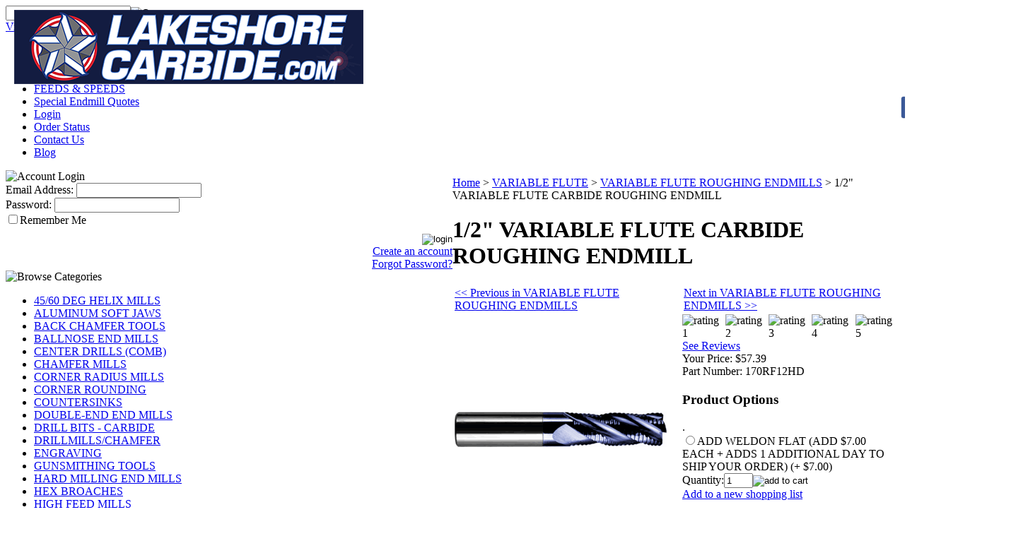

--- FILE ---
content_type: text/html; charset=utf-8
request_url: https://www.lakeshorecarbide.com/12variableflutecarbideroughingendmill.aspx
body_size: 21457
content:


<!DOCTYPE html PUBLIC "-//W3C//DTD XHTML 1.0 Transitional//EN" "http://www.w3.org/TR/xhtml1/DTD/xhtml1-transitional.dtd">

<html xmlns="http://www.w3.org/1999/xhtml" lang="en">
<head id="ctl00_headTag"><title>
	1/2&quot; VARIABLE FLUTE CARBIDE ROUGHING ENDMILL
</title>
    <script type="text/javascript" src="/scripts/jquery-3.5.1.min.js" integrity='sha384-ZvpUoO/+PpLXR1lu4jmpXWu80pZlYUAfxl5NsBMWOEPSjUn/6Z/hRTt8+pR6L4N2' crossorigin='anonymous'></script>
    <script type="text/javascript" src="/scripts/jquery-ui-1.13.0.min.js" integrity='sha384-GH7wmqAxDa43XGS89eXGbziWEki6l/Smy1U+dAI7ZbxlrLsmal+hLlTMqoPIIg1V' crossorigin='anonymous'></script>
    <script type="text/javascript" src="/scripts/json2.js" integrity='sha384-rY3wIRyRmLeQV74T/sN7A3vmSdmaUvjIIzs0Z0cxcwXDHrUumbS3B3u18KlipZ2i' crossorigin='anonymous'></script>
    <script type="text/javascript" src="/scripts/jstorage.js" integrity='sha384-oC7ifurXSiCOGfj0Uy8BEQzbYTql7TzwHA8cE+mQY4skImVU0TX2RYBBKdXDs5cp' crossorigin='anonymous'></script>

    <link type="text/css" rel="stylesheet" href="/custom.css.aspx?theme=162&amp;25153" /><link rel="image_src" href="http://www.lakeshorecarbide.com/images/products/thumb/RougherCoatedSTD.2.jpg" /><link rel="stylesheet" type="text/css" href="/scripts/jQueryUiStyles/jquery-ui.min.css" /><meta name="description" content="thread mill,thread mills,radius tools,chamfer tools,rotary broach,hex broach,thread milling,carbide threadmill,endmill,end mill,carbide endmill,carbide end mill,high performance endmills,variable flute,drill mill,roughers,carbide roughing end mill,endmill,npt,nptf,spot drills,hex broaches,vari mills,whispercut,emugee,emugee thread mills,iscar,mitsubishi,hanita,data flute,niagara cutter,garr,advent,usa carbide,threading,melin,osg" /><meta name="keywords" content="endmill,roughing endmill,rougher,carbide roughing endmill,VARIABLE FLUTE" /><meta property="og:title" content="1/2&amp;quot; VARIABLE FLUTE CARBIDE ROUGHING ENDMILL" /><meta property="og:description" /><meta property="og:image" content="http://www.lakeshorecarbide.com/images/products/thumb/RougherCoatedSTD.2.jpg" /><meta property="og:site_name" content="LakeShore Carbide.com Carbide End Mills-Carbide Thread Mills" /><meta property="og:url" content="http://www.lakeshorecarbide.com/12variableflutecarbideroughingendmill.aspx" /><link rel="canonical" href="https://www.lakeshorecarbide.com/12variableflutecarbideroughingendmill.aspx" />
    <script type="text/javascript" src="/scripts/storefront.js" integrity='sha384-wZ3DIKW9ZSoCKqJd55/BNLEcz3mgQhgMwHCw/jwN8k3RG+Hr9bq6e6m10w1YVJqQ' crossorigin='anonymous'></script>
    <script type="text/javascript" src="/scripts/storefront.ie10.js" integrity='sha384-9qRZorpiHcWTyPYogrGSXMS7WL+BQqd4f8L1TM8QShlm70sVe2mrRGcdOVqWssZ2' crossorigin='anonymous'></script>
    <script type="text/javascript" src="/scripts/jquery.producthistory.js" integrity='sha384-mGvZy9PlgY3eQGscCu2QBJCfNYGTuq65xdGE0VNdMv45A6y3R+TxUjF5aIZ+uLx3' crossorigin='anonymous'></script>
    
    <style type="text/css" media="all">
        .product-detail #additional {float:left;margin:10px 0 0;width:100%;}
        .product-detail #additional ul.tabs {float:left;width:100%; list-style-type:none !important; margin-left: 0px !important; padding-left: 0px !important; margin-right: 0px !important; padding-right: 0px !important;}
        .product-detail #additional ul.tabs li {float:left;width:24%;font-size:12px;text-align:center;border:1px solid #ddd;background:url(/images/item-bg.gif) repeat-x left bottom;}
        .product-detail #additional ul.tabs li.tab-desc {border-left:none;}
        .product-detail #additional ul.tabs li.active {background:#fff;border-bottom:none;}
        .product-detail #additional ul.tabs li a {display:block;padding:10px;text-decoration:none;color:#666;}
        .product-detail #additional ul.tabs li.active a {font-weight:bold;color:#333;}
        #quantity-discounts {float:left;}
        .updateProgress {display: block;position: relative;background-color: #fff;filter: alpha(opacity=70);-moz-opacity: 0.7;opacity: 0.7;padding: 0px;margin: 0px;border: 0px;background-image: url("/images/indicator.gif");background-repeat: no-repeat;background-position: center center;z-index: 100000;}
    </style>
<style>
.logo {
    position: absolute;
    float: left;
    top: 14px;
    left: 20px;
}
.socialmedia {
    position: relative;
    top: 85px;
    float: right;
    right: -182px;
}
.callus {
    position: relative;
    top: 19px;
    right: 23px;
    color: #fff;
    font-size: 18px;
    float: right;
}

.category-list td {
    text-align: center;
    width: 200px;
    padding-right: 5px !important;
}
</style><meta http-equiv="content-type" content="text/html; charset=utf-8" /><meta http-equiv="content-language" content="en-us" /></head>

<body id="ctl00_bodyTag" class="product-page-type 12variableflutecarbideroughingendmill-page">

    <form name="aspnetForm" method="post" action="./12variableflutecarbideroughingendmill.aspx" onsubmit="javascript:return WebForm_OnSubmit();" id="aspnetForm">
<div>
<input type="hidden" name="__EVENTTARGET" id="__EVENTTARGET" value="" />
<input type="hidden" name="__EVENTARGUMENT" id="__EVENTARGUMENT" value="" />
<input type="hidden" name="__LASTFOCUS" id="__LASTFOCUS" value="" />
<input type="hidden" name="__VIEWSTATE" id="__VIEWSTATE" value="mFxcVNro56YIbC10Vfe3oxY74mRlGDrg/wX4St8Bh+vM8lrN0Js2Y4FzwBTXWOnaB+2t865usORMpy4UfD4y2nOK8LkDo2CRRdzO7XTDnPp6P+Wvy2TKgCpuoOKYM/ZscQ9tiN1Yfy5qr38oTAftC+oV58jbt9hMT6LuBH7AiIsSf1Z/c3sQ68sXfBgzak9xdgQEWTUYuRGgi3f1bq5KhH4DjHElP6Zto3x280gYWK3UB97jZLhdx45or0MOmn9eL4ojlB70CXKZfV6HVYwYP//Ob5rhFKq1y8ZJS9Oi/bGNW/j0eeNB+dIkorciJC3d7vkAKKm74Z3AUtn5i2/5sJBuSqJ44r16vQU/pyNLi7lLAeug8TTKXqCd7Tje/tO/zwDiK4nhgCzs+cYsbyoTHkAHWdW+ppT4sjjgBT0BZO293Oa7vLKllDPpEIOoZzyZFO3RQKbMo/rOUgFqyHYpgUGxuOrdERud8zSd0w3O0G2PzGjR6bmkH2Gq3KdGFlZsYscqvnAF1u8P3epp13rJpFAUxLesCZmU02fCX9FTDNWSPSUxfpyo3CZ/Nft1xU4N7T7QH3AYzgvT+h6hsujOI4kxG+95mIfrMP9yHwIS2915x3tVXxkHYxtthMNJ8Hb1WhxXg3+kRDxwTDp4KH4+rtXuT9ppSm6YsTAuxCQeYTFTesZru3lyHgYGnWfONxBekBtKup/j1Y45dgLQXDjg7GTF5faT2HbflECfimdo8rNH+JrpIFc53c7nuxJrhWoRJbK1vpJIVotv5hqtB480r54VSE5IEI3SIr54B+bfKIv5GfV/DAUFqyjA8Li/o/K7QYhxpfXYSw5CZjq0AVtuuqLCRTzcYo3ISpyL9a2nxqeNqR8wRiYOfrIjXhV3TdFAAt0aSfEzB+E1HVNn3lLWu6Yme85cCq4N3qnPxesmXgb3Jvo7q/QJ714PaDaVacBV1bJNSWh2qHqW88HIou19ydgBwzY8ZbA2eHlYe+a4bKlR2aom4BE1CixgjYUVyL6h5GF4nWiXVazIQapva1djAbcHiZX8g35th8PIb4PwB4hFLzjF5Ul7l9w6MCS/KJfCl6z+g8rCfaslFDR9tz2z1PGcOTSIaEh8hhx0+6YS1ZiNsszEY6Q7r7TZ24mp+Ih0L64V+ZjmGw3FFX2yEuM9YBR66YxL2B72EpVBeCtA+jM82wArRCYj9rxNRcyO9sYMrj4FlwdYzyh55/elDnkbizEkh6tpSP0QqpHLpug3ik4bK96jwN3wkM9agMAv0uzjX5eWIkUR/QZnT0W+BRvfpWfpIq/ehMFh/ypaaNSroR19G34ES+mcGGVjqFxuKbWJBbt7WpOSyDcF11ivhhojlte4TqsIscZjpdpRx6lZMsuZmTwlohefz44Zb7UL8SWgcsWB4NqWleubR3Ta2HBnwXqjSDswinn3MD0oWWK/[base64]/yO8yU8KEUTZ31IE7Mk=" />
</div>

<script type="text/javascript">
//<![CDATA[
var theForm = document.forms['aspnetForm'];
if (!theForm) {
    theForm = document.aspnetForm;
}
function __doPostBack(eventTarget, eventArgument) {
    if (!theForm.onsubmit || (theForm.onsubmit() != false)) {
        theForm.__EVENTTARGET.value = eventTarget;
        theForm.__EVENTARGUMENT.value = eventArgument;
        theForm.submit();
    }
}
//]]>
</script>


<script src="/WebResource.axd?d=pynGkmcFUV13He1Qd6_TZAG0REM8qqEBAHCZinHsmTftbBz8ARFqQG4SmTbTGQGNsxByiuhhp7M8BL__qlDclA2&amp;t=638259264720000000" type="text/javascript"></script>


<script src="/ScriptResource.axd?d=nv7asgRUU0tRmHNR2D6t1HtMr9P-x2_74eSuheOvyS9sgudK_1OOBbqxeT95Oz7T4EgKT-ui-t0v-5WHdBjnvkKGXbdd-7IxxFMhrIT9raX1Q8vQJZ8sjEME6_5pfXflUbfOeoegYHjikdC7srSHlw2&amp;t=52f3558a" type="text/javascript"></script>
<script src="/ScriptResource.axd?d=NJmAwtEo3Ipnlaxl6CMhvtsjOePWILLXcWxlwCsHYz8fzRI9N5f0JccCBUsBm33EENLZXDYwZteS25FdzlV0igVEWzubi67r3jAiJ3i-Sz9kW0feR-VvdZFL844GJHYGuTW7fGD09j6SX6uvNV2Oe-XsnzpZhTrgTJSBMIzc6Ho1&amp;t=ffffffffb1d0f179" type="text/javascript"></script>
<script src="/ScriptResource.axd?d=dwY9oWetJoJoVpgL6Zq8ODn6mY9ix_887qsASlhK_vTw8AMA8PPR6IrMWs6QekhgoBeNs0izHBQ96rkU8iFXd95XYcpwleh_m016WsHkHKye3D16O_Li6Ay_wDz-uYcv1BH84cWSb30mu8pq8vUXCyqjWfvUgbpIFFJaaE3GFNA1&amp;t=ffffffffb1d0f179" type="text/javascript"></script>
<script type="text/javascript">
//<![CDATA[
function WebForm_OnSubmit() {
if (typeof(ValidatorOnSubmit) == "function" && ValidatorOnSubmit() == false) return false;
return true;
}
//]]>
</script>

<div>

	<input type="hidden" name="__VIEWSTATEGENERATOR" id="__VIEWSTATEGENERATOR" value="1314A63E" />
	<input type="hidden" name="__SCROLLPOSITIONX" id="__SCROLLPOSITIONX" value="0" />
	<input type="hidden" name="__SCROLLPOSITIONY" id="__SCROLLPOSITIONY" value="0" />
	<input type="hidden" name="__VIEWSTATEENCRYPTED" id="__VIEWSTATEENCRYPTED" value="" />
	<input type="hidden" name="__EVENTVALIDATION" id="__EVENTVALIDATION" value="6o99qPyCjoyjLbEOTV0L84PGzHED3Lki4vLt5OakBRpZTlnW+RgQY+WwEFAWYHhX1GyRiWeedZYuzVbJ005YfpdaDKm4i73SvoElrImmat9mV1z4XCq5be0YuL1s8hlqp4HZ6M1ZZaoayXDQ6L9J8Edz5pJlWtO9vU6ho6Y7agUwXLE22c3/LTSokWnhNBx9wrDtR3niDyhCASvRiHKGvWGljmYiXmMnb2WvFyxmXUGtOCvhpyYGM3wh+PZGQYR+zXFm2NBYmwTiNuSpdPUhcFNBTdrJp/SReyH4yjO3ry78dqUMvJmVKV+2sUEVS52c8jTixSYGf/As6mstTtRWOw==" />
</div>
        

        

        

        <div id="wrapper">
            <table id="ctl00_container" class="page-container" cellspacing="0" cellpadding="0" border="0" style="border-collapse:collapse;">
	<tr id="ctl00_header">
		<td id="ctl00_headerContent" class="page-header"><div id="header-wrap">
  
  
  
  
  
  
  
  
  <div class="callus">CALL US AT (716) 462-4349<span style="FONT-SIZE: 10pt; FONT-FAMILY: verdana"><br />
      
      
      
      </span></div>
  
  
  
  
  
  
  
  
  <div class="logo"><a href="http://www.lakeshorecarbide.com/index.aspx" target="_self">
      
      
      
      
      
      
      
      
      <img alt="&lt;%Company.Name%&gt;" src="/images/LSC_HeaderLogo-2015a-cropped.png" align="" border="0" /></a>&nbsp;&nbsp;&nbsp;&nbsp;&nbsp;&nbsp;&nbsp;&nbsp;&nbsp;&nbsp;&nbsp;&nbsp;&nbsp;&nbsp;&nbsp;&nbsp; &nbsp; &nbsp; &nbsp; &nbsp; &nbsp; &nbsp; &nbsp; &nbsp; &nbsp; &nbsp; &nbsp; &nbsp; &nbsp; &nbsp; &nbsp; &nbsp; &nbsp; &nbsp; &nbsp; &nbsp; &nbsp; &nbsp; &nbsp; &nbsp; &nbsp; &nbsp; &nbsp; &nbsp; &nbsp;&nbsp;&nbsp; &nbsp; &nbsp; &nbsp; &nbsp; &nbsp; &nbsp; &nbsp;&nbsp;&nbsp;&nbsp; &nbsp; &nbsp; &nbsp; &nbsp; &nbsp; &nbsp; &nbsp; &nbsp; &nbsp;&nbsp;&nbsp; </div>
  
  
  
  
  
  
  
  
  <div class="search-box-wrapper">
    
    
    
    
    
    
    
    
    <div id="ctl00_ctl03_searchBox" class="custom-search" onkeypress="javascript:return WebForm_FireDefaultButton(event, &#39;ctl00_ctl03_go&#39;)">
			
  <table cellpadding="0" cellspacing="0">
	<tr>
	  <td class="custom-search-text"><span></span></td>
	  <td class="custom-search-field"><input name="ctl00$ctl03$search" type="text" maxlength="100" id="ctl00_ctl03_search" class="textbox" /></td>
	  <td class="custom-search-button"><input type="image" name="ctl00$ctl03$go" id="ctl00_ctl03_go" src="/themes/migration-1-1-3-1-1-1-1-1/images/buttons/custom_search_submit.gif" alt="Go" style="border-width:0px;" /></td>
	</tr>
  </table>

		</div>		 
</div>
  
  
  
  
  
  
  
  
  <div class="user-menu"><a href="cart.aspx">View Cart</a> | <a href="checkout.aspx">Checkout</a>
    
    
    
    
    
    
    
    
    <label>Items:</label>&nbsp;<span class="cart-count">(0)</span></div>
  
  
  
  
  
  
  
  
  <div class="socialmedia">
    
    
    
    
    
    
    
    
    <table cellspacing="4" cellpadding="0" border="0" width="20%">
      
      
      
      
      
      
      
      
      <tbody>
        
        
        
        
        
        
        
        
        <tr>
          
          
          
          
          
          
          
          
          <td><a target="_blank" href="https://www.facebook.com/LakeshoreCarbideInc?ref=aymt_homepage_panel">
              
              
              
              
              
              
              
              
              <img alt="Facebook" src="/images/logos/FBicon.png" height="32" width="32" /></a>
          
          
          
          
          
          
          
          
          </td>
          
          
          
          
          
          
          
          
          <td><a target="_blank" href="https://twitter.com/LakeshoreCarbid">
              
              
              
              
              
              
              
              
              <img alt="Twitter" src="/images/logos/twittericon..png" height="32" width="32" /></a>
          
          
          
          
          
          
          
          
          </td>
          
          
          
          
          
          
          
          
          <td><a target="_blank" href="https://www.youtube.com/channel/UC2VaXiAVvIfYcAGEECxzbdg">
              
              
              
              
              
              
              
              
              <img alt="YouTube" src="/images/logos/youtubeicon.png" height="32" width="32" /></a>
          
          
          
          
          
          
          
          
          </td>
          
          
          
          
          
          
          
          
          <td><a target="_blank" href="https://instagram.com/lakeshorecarbide/">
              
              
              
              
              
              
              
              
              <img alt="Instagram" src="/images/logos/instragramicon.png" height="32" width="32" /></a>
          
          
          
          
          
          
          
          
          </td>
          
          
          
          
          
          
          
          
          <td><a target="_blank" href="https://www.pinterest.com/lakeshorecarbid/">
              
              
              
              
              
              
              
              
              <img alt="Pinterest" src="/images/logos/pintresticon.png" height="32" width="32" /></a>
          
          
          
          
          
          
          
          
          </td>
        
        
        
        
        
        
        
        
        </tr>
      
      
      
      
      
      
      
      
      </tbody>
    
    
    
    
    
    
    
    
    </table></div>
  
  
  
  
  
  
  
  
  <ul class="main-menu">
    
    
    
    
    
    
    
    
    <li><a target="_self" href="http://www.lakeshorecarbide.com/index.aspx">Home</a></li>
    
    
    
    
    
    
    
    
    <li><a href="about-us.aspx">About Us</a></li>
    
    
    
    
    
    
    
    
    <li><a href="http://www.lakeshorecarbide.com/toolselector.aspx">Select Tool by Material</a><br />
      
      
      
      
      
      
      
      
      </li>
    
    
    
    
    
    
    
    
    <li><a href="https://www.lakeshorecarbide.com/technicalresources.aspx" target="_self">FEEDS &amp; SPEEDS</a></li>
    
    
    
    
    
    
    
    
    <li><a href="https://www.lakeshorecarbide.com/needacustomtool.aspx">Special Endmill Quotes</a><br />
      
      
      
      
      
      
      
      
      </li>
    
    
    
    
    
    
    
    
    <li><a href="login.aspx">Login</a></li>
    
    
    
    
    
    
    
    
    <li><a href="order-history.aspx">Order Status</a></li>
    
    
    
    
    
    
    
    
    <li><a href="contact-us.aspx">Contact Us</a></li>
    
    
    
    
    
    
    <li><a href="http://www.lakeshorecarbide.com/blog.aspx">Blog</a></li>
  
  
  
  
  
  
  
  
  </ul></div><a href="//www.pinterest.com/pin/create/extension/" 8pc+l7kkarat8aaaaasuvork5cyii=");" uinoi="" x4wiqdpuuvxoel1emymyedy6sop0z+b0ouhxeeqhxkjmfosjiso="" oemepr0rtknrur4a6pp5xcgbsl+="" aprhop8ajqwrqg9gyxcpmsvsjuvaa4mdktuj7mzlavy8v+qt21tcdx="" pdxwkx4wwd69pmvfnsol+lr2w+gyqhpwdtxt1xq8amlwu0e1lqld="" 1hcncbjkps9zsv2vhgfwsz2hfkhkafr8="" a4x1f2fvqtrlcubreoim0ymabqnjryvpexeeq46kandkq="" s3gjgmbhmjwrvfrthm5ty5zuf="" tevmwp14wgughazsoouewfaolfaabsuhnslprkjexujtz6v5htuelswl33n1bgey5fvhs9sj3fait+qyyyvoaqjud0kbafrtjnauz5="" cafdzyvpfpjuvkiflf9wit1wwlo0ohie1rvwrka93rjzfzlitzpkz3ltb0="" 7ndlz2uy6cg0oxk0gtbzxznp8trspaqdtj6frlwzn2dcxzgkqqamh8nj6rpyhe+pnkcr="" zdqrlsgwszzhwq593z2klawcycqsszj6ehz0w7bd9vblgn0ncqr3qr7r2rbrl3pu3sb="" 6rxsllk7ay5tounurvzwpjuvwayjuatpoiwoquuaz219rtaxkyp9bbjycon5fvl9qh9tbx5rvogdjythvxystxdtrnwylo="" tumfu6evlelk+u0wtgwrtrdfagqf5j8iik4lvzdu28t8jtmsocf8e+l68myanfxm="" ywbcgrkjek9dqqouevqt1sk444ywi9uonmtjgqauvleilha9x8lambj8sspp0rwkgmvvg8p46vbg0c7na8z8jsmcghe7jlea+edrhily8n="" ssbexuypni8dr0dgugjsb0byhejp5uqg5ctszc2cqlejbmej9="" filv3botcsmujecaejtob39aifothfhxcfirhy8rkszjbsckjcoirmffshd="" o8539+5znnwmtntexwjtmb3l="" +7="" tpq+xu20zugjoxr="" rn+7aaadu0leqvr42s2wxuhtyrjhz0vevprfugmtveafuzfhhxbhsotcu5jwbwef1eweevhqx4uffwykfa2bipjixbuta33oxftuuxmzj4bk3nqay7m5nezq6h="" png;base64,ivborw0kggoaaaansuheugaaacgaaaaucayaaad="" data:image="" style="height: 20px; width: 40px; position: absolute; opacity: 0.85; z-index: 8675309; display: none; cursor: pointer; border: medium none; background-color: transparent; background-image: url("></a><a style="height: 20px; width: 40px; position: absolute; opacity: 0.85; z-index: 8675309; display: none; cursor: pointer; border: medium none; background-color: transparent; background-image: url(" data:image="" png;base64,ivborw0kggoaaaansuheugaaacgaaaaucayaaad="" rn+7aaadu0leqvr42s2wxuhtyrjhz0vevprfugmtveafuzfhhxbhsotcu5jwbwef1eweevhqx4uffwykfa2bipjixbuta33oxftuuxmzj4bk3nqay7m5nezq6h="" tpq+xu20zugjoxr="" +7="" o8539+5znnwmtntexwjtmb3l="" filv3botcsmujecaejtob39aifothfhxcfirhy8rkszjbsckjcoirmffshd="" ssbexuypni8dr0dgugjsb0byhejp5uqg5ctszc2cqlejbmej9="" ywbcgrkjek9dqqouevqt1sk444ywi9uonmtjgqauvleilha9x8lambj8sspp0rwkgmvvg8p46vbg0c7na8z8jsmcghe7jlea+edrhily8n="" tumfu6evlelk+u0wtgwrtrdfagqf5j8iik4lvzdu28t8jtmsocf8e+l68myanfxm="" 6rxsllk7ay5tounurvzwpjuvwayjuatpoiwoquuaz219rtaxkyp9bbjycon5fvl9qh9tbx5rvogdjythvxystxdtrnwylo="" zdqrlsgwszzhwq593z2klawcycqsszj6ehz0w7bd9vblgn0ncqr3qr7r2rbrl3pu3sb="" 7ndlz2uy6cg0oxk0gtbzxznp8trspaqdtj6frlwzn2dcxzgkqqamh8nj6rpyhe+pnkcr="" cafdzyvpfpjuvkiflf9wit1wwlo0ohie1rvwrka93rjzfzlitzpkz3ltb0="" tevmwp14wgughazsoouewfaolfaabsuhnslprkjexujtz6v5htuelswl33n1bgey5fvhs9sj3fait+qyyyvoaqjud0kbafrtjnauz5="" s3gjgmbhmjwrvfrthm5ty5zuf="" a4x1f2fvqtrlcubreoim0ymabqnjryvpexeeq46kandkq="" 1hcncbjkps9zsv2vhgfwsz2hfkhkafr8="" pdxwkx4wwd69pmvfnsol+lr2w+gyqhpwdtxt1xq8amlwu0e1lqld="" aprhop8ajqwrqg9gyxcpmsvsjuvaa4mdktuj7mzlavy8v+qt21tcdx="" oemepr0rtknrur4a6pp5xcgbsl+="" x4wiqdpuuvxoel1emymyedy6sop0z+b0ouhxeeqhxkjmfosjiso="" uinoi="" 8pc+l7kkarat8aaaaasuvork5cyii=");" href="//www.pinterest.com/pin/create/extension/"></a><a href="//www.pinterest.com/pin/create/extension/" 8pc+l7kkarat8aaaaasuvork5cyii=");" uinoi="" x4wiqdpuuvxoel1emymyedy6sop0z+b0ouhxeeqhxkjmfosjiso="" oemepr0rtknrur4a6pp5xcgbsl+="" aprhop8ajqwrqg9gyxcpmsvsjuvaa4mdktuj7mzlavy8v+qt21tcdx="" pdxwkx4wwd69pmvfnsol+lr2w+gyqhpwdtxt1xq8amlwu0e1lqld="" 1hcncbjkps9zsv2vhgfwsz2hfkhkafr8="" a4x1f2fvqtrlcubreoim0ymabqnjryvpexeeq46kandkq="" s3gjgmbhmjwrvfrthm5ty5zuf="" tevmwp14wgughazsoouewfaolfaabsuhnslprkjexujtz6v5htuelswl33n1bgey5fvhs9sj3fait+qyyyvoaqjud0kbafrtjnauz5="" cafdzyvpfpjuvkiflf9wit1wwlo0ohie1rvwrka93rjzfzlitzpkz3ltb0="" 7ndlz2uy6cg0oxk0gtbzxznp8trspaqdtj6frlwzn2dcxzgkqqamh8nj6rpyhe+pnkcr="" zdqrlsgwszzhwq593z2klawcycqsszj6ehz0w7bd9vblgn0ncqr3qr7r2rbrl3pu3sb="" 6rxsllk7ay5tounurvzwpjuvwayjuatpoiwoquuaz219rtaxkyp9bbjycon5fvl9qh9tbx5rvogdjythvxystxdtrnwylo="" tumfu6evlelk+u0wtgwrtrdfagqf5j8iik4lvzdu28t8jtmsocf8e+l68myanfxm="" ywbcgrkjek9dqqouevqt1sk444ywi9uonmtjgqauvleilha9x8lambj8sspp0rwkgmvvg8p46vbg0c7na8z8jsmcghe7jlea+edrhily8n="" ssbexuypni8dr0dgugjsb0byhejp5uqg5ctszc2cqlejbmej9="" filv3botcsmujecaejtob39aifothfhxcfirhy8rkszjbsckjcoirmffshd="" o8539+5znnwmtntexwjtmb3l="" +7="" tpq+xu20zugjoxr="" rn+7aaadu0leqvr42s2wxuhtyrjhz0vevprfugmtveafuzfhhxbhsotcu5jwbwef1eweevhqx4uffwykfa2bipjixbuta33oxftuuxmzj4bk3nqay7m5nezq6h="" png;base64,ivborw0kggoaaaansuheugaaacgaaaaucayaaad="" data:image="" style="height: 20px; width: 40px; position: absolute; opacity: 0.85; z-index: 8675309; display: none; cursor: pointer; border: medium none; background-color: transparent; background-image: url("></a><a style="height: 20px; width: 40px; position: absolute; opacity: 0.85; z-index: 8675309; display: none; cursor: pointer; border: medium none; background-color: transparent; background-image: url(" data:image="" png;base64,ivborw0kggoaaaansuheugaaacgaaaaucayaaad="" rn+7aaadu0leqvr42s2wxuhtyrjhz0vevprfugmtveafuzfhhxbhsotcu5jwbwef1eweevhqx4uffwykfa2bipjixbuta33oxftuuxmzj4bk3nqay7m5nezq6h="" tpq+xu20zugjoxr="" +7="" o8539+5znnwmtntexwjtmb3l="" filv3botcsmujecaejtob39aifothfhxcfirhy8rkszjbsckjcoirmffshd="" ssbexuypni8dr0dgugjsb0byhejp5uqg5ctszc2cqlejbmej9="" ywbcgrkjek9dqqouevqt1sk444ywi9uonmtjgqauvleilha9x8lambj8sspp0rwkgmvvg8p46vbg0c7na8z8jsmcghe7jlea+edrhily8n="" tumfu6evlelk+u0wtgwrtrdfagqf5j8iik4lvzdu28t8jtmsocf8e+l68myanfxm="" 6rxsllk7ay5tounurvzwpjuvwayjuatpoiwoquuaz219rtaxkyp9bbjycon5fvl9qh9tbx5rvogdjythvxystxdtrnwylo="" zdqrlsgwszzhwq593z2klawcycqsszj6ehz0w7bd9vblgn0ncqr3qr7r2rbrl3pu3sb="" 7ndlz2uy6cg0oxk0gtbzxznp8trspaqdtj6frlwzn2dcxzgkqqamh8nj6rpyhe+pnkcr="" cafdzyvpfpjuvkiflf9wit1wwlo0ohie1rvwrka93rjzfzlitzpkz3ltb0="" tevmwp14wgughazsoouewfaolfaabsuhnslprkjexujtz6v5htuelswl33n1bgey5fvhs9sj3fait+qyyyvoaqjud0kbafrtjnauz5="" s3gjgmbhmjwrvfrthm5ty5zuf="" a4x1f2fvqtrlcubreoim0ymabqnjryvpexeeq46kandkq="" 1hcncbjkps9zsv2vhgfwsz2hfkhkafr8="" pdxwkx4wwd69pmvfnsol+lr2w+gyqhpwdtxt1xq8amlwu0e1lqld="" aprhop8ajqwrqg9gyxcpmsvsjuvaa4mdktuj7mzlavy8v+qt21tcdx="" oemepr0rtknrur4a6pp5xcgbsl+="" x4wiqdpuuvxoel1emymyedy6sop0z+b0ouhxeeqhxkjmfosjiso="" uinoi="" 8pc+l7kkarat8aaaaasuvork5cyii=");" href="//www.pinterest.com/pin/create/extension/"></a><a href="//www.pinterest.com/pin/create/extension/" 8pc+l7kkarat8aaaaasuvork5cyii=");" uinoi="" x4wiqdpuuvxoel1emymyedy6sop0z+b0ouhxeeqhxkjmfosjiso="" oemepr0rtknrur4a6pp5xcgbsl+="" aprhop8ajqwrqg9gyxcpmsvsjuvaa4mdktuj7mzlavy8v+qt21tcdx="" pdxwkx4wwd69pmvfnsol+lr2w+gyqhpwdtxt1xq8amlwu0e1lqld="" 1hcncbjkps9zsv2vhgfwsz2hfkhkafr8="" a4x1f2fvqtrlcubreoim0ymabqnjryvpexeeq46kandkq="" s3gjgmbhmjwrvfrthm5ty5zuf="" tevmwp14wgughazsoouewfaolfaabsuhnslprkjexujtz6v5htuelswl33n1bgey5fvhs9sj3fait+qyyyvoaqjud0kbafrtjnauz5="" cafdzyvpfpjuvkiflf9wit1wwlo0ohie1rvwrka93rjzfzlitzpkz3ltb0="" 7ndlz2uy6cg0oxk0gtbzxznp8trspaqdtj6frlwzn2dcxzgkqqamh8nj6rpyhe+pnkcr="" zdqrlsgwszzhwq593z2klawcycqsszj6ehz0w7bd9vblgn0ncqr3qr7r2rbrl3pu3sb="" 6rxsllk7ay5tounurvzwpjuvwayjuatpoiwoquuaz219rtaxkyp9bbjycon5fvl9qh9tbx5rvogdjythvxystxdtrnwylo="" tumfu6evlelk+u0wtgwrtrdfagqf5j8iik4lvzdu28t8jtmsocf8e+l68myanfxm="" ywbcgrkjek9dqqouevqt1sk444ywi9uonmtjgqauvleilha9x8lambj8sspp0rwkgmvvg8p46vbg0c7na8z8jsmcghe7jlea+edrhily8n="" ssbexuypni8dr0dgugjsb0byhejp5uqg5ctszc2cqlejbmej9="" filv3botcsmujecaejtob39aifothfhxcfirhy8rkszjbsckjcoirmffshd="" o8539+5znnwmtntexwjtmb3l="" +7="" tpq+xu20zugjoxr="" rn+7aaadu0leqvr42s2wxuhtyrjhz0vevprfugmtveafuzfhhxbhsotcu5jwbwef1eweevhqx4uffwykfa2bipjixbuta33oxftuuxmzj4bk3nqay7m5nezq6h="" png;base64,ivborw0kggoaaaansuheugaaacgaaaaucayaaad="" data:image="" style="height: 20px; width: 40px; position: absolute; opacity: 0.85; z-index: 8675309; display: none; cursor: pointer; border: medium none; background-color: transparent; background-image: url("></a><a style="height: 20px; width: 40px; position: absolute; opacity: 0.85; z-index: 8675309; display: none; cursor: pointer; border: medium none; background-color: transparent; background-image: url(" data:image="" png;base64,ivborw0kggoaaaansuheugaaacgaaaaucayaaad="" rn+7aaadu0leqvr42s2wxuhtyrjhz0vevprfugmtveafuzfhhxbhsotcu5jwbwef1eweevhqx4uffwykfa2bipjixbuta33oxftuuxmzj4bk3nqay7m5nezq6h="" tpq+xu20zugjoxr="" +7="" o8539+5znnwmtntexwjtmb3l="" filv3botcsmujecaejtob39aifothfhxcfirhy8rkszjbsckjcoirmffshd="" ssbexuypni8dr0dgugjsb0byhejp5uqg5ctszc2cqlejbmej9="" ywbcgrkjek9dqqouevqt1sk444ywi9uonmtjgqauvleilha9x8lambj8sspp0rwkgmvvg8p46vbg0c7na8z8jsmcghe7jlea+edrhily8n="" tumfu6evlelk+u0wtgwrtrdfagqf5j8iik4lvzdu28t8jtmsocf8e+l68myanfxm="" 6rxsllk7ay5tounurvzwpjuvwayjuatpoiwoquuaz219rtaxkyp9bbjycon5fvl9qh9tbx5rvogdjythvxystxdtrnwylo="" zdqrlsgwszzhwq593z2klawcycqsszj6ehz0w7bd9vblgn0ncqr3qr7r2rbrl3pu3sb="" 7ndlz2uy6cg0oxk0gtbzxznp8trspaqdtj6frlwzn2dcxzgkqqamh8nj6rpyhe+pnkcr="" cafdzyvpfpjuvkiflf9wit1wwlo0ohie1rvwrka93rjzfzlitzpkz3ltb0="" tevmwp14wgughazsoouewfaolfaabsuhnslprkjexujtz6v5htuelswl33n1bgey5fvhs9sj3fait+qyyyvoaqjud0kbafrtjnauz5="" s3gjgmbhmjwrvfrthm5ty5zuf="" a4x1f2fvqtrlcubreoim0ymabqnjryvpexeeq46kandkq="" 1hcncbjkps9zsv2vhgfwsz2hfkhkafr8="" pdxwkx4wwd69pmvfnsol+lr2w+gyqhpwdtxt1xq8amlwu0e1lqld="" aprhop8ajqwrqg9gyxcpmsvsjuvaa4mdktuj7mzlavy8v+qt21tcdx="" oemepr0rtknrur4a6pp5xcgbsl+="" x4wiqdpuuvxoel1emymyedy6sop0z+b0ouhxeeqhxkjmfosjiso="" uinoi="" 8pc+l7kkarat8aaaaasuvork5cyii=");" href="//www.pinterest.com/pin/create/extension/"></a><a href="//www.pinterest.com/pin/create/extension/" 8pc+l7kkarat8aaaaasuvork5cyii=");" uinoi="" x4wiqdpuuvxoel1emymyedy6sop0z+b0ouhxeeqhxkjmfosjiso="" oemepr0rtknrur4a6pp5xcgbsl+="" aprhop8ajqwrqg9gyxcpmsvsjuvaa4mdktuj7mzlavy8v+qt21tcdx="" pdxwkx4wwd69pmvfnsol+lr2w+gyqhpwdtxt1xq8amlwu0e1lqld="" 1hcncbjkps9zsv2vhgfwsz2hfkhkafr8="" a4x1f2fvqtrlcubreoim0ymabqnjryvpexeeq46kandkq="" s3gjgmbhmjwrvfrthm5ty5zuf="" tevmwp14wgughazsoouewfaolfaabsuhnslprkjexujtz6v5htuelswl33n1bgey5fvhs9sj3fait+qyyyvoaqjud0kbafrtjnauz5="" cafdzyvpfpjuvkiflf9wit1wwlo0ohie1rvwrka93rjzfzlitzpkz3ltb0="" 7ndlz2uy6cg0oxk0gtbzxznp8trspaqdtj6frlwzn2dcxzgkqqamh8nj6rpyhe+pnkcr="" zdqrlsgwszzhwq593z2klawcycqsszj6ehz0w7bd9vblgn0ncqr3qr7r2rbrl3pu3sb="" 6rxsllk7ay5tounurvzwpjuvwayjuatpoiwoquuaz219rtaxkyp9bbjycon5fvl9qh9tbx5rvogdjythvxystxdtrnwylo="" tumfu6evlelk+u0wtgwrtrdfagqf5j8iik4lvzdu28t8jtmsocf8e+l68myanfxm="" ywbcgrkjek9dqqouevqt1sk444ywi9uonmtjgqauvleilha9x8lambj8sspp0rwkgmvvg8p46vbg0c7na8z8jsmcghe7jlea+edrhily8n="" ssbexuypni8dr0dgugjsb0byhejp5uqg5ctszc2cqlejbmej9="" filv3botcsmujecaejtob39aifothfhxcfirhy8rkszjbsckjcoirmffshd="" o8539+5znnwmtntexwjtmb3l="" +7="" tpq+xu20zugjoxr="" rn+7aaadu0leqvr42s2wxuhtyrjhz0vevprfugmtveafuzfhhxbhsotcu5jwbwef1eweevhqx4uffwykfa2bipjixbuta33oxftuuxmzj4bk3nqay7m5nezq6h="" png;base64,ivborw0kggoaaaansuheugaaacgaaaaucayaaad="" data:image="" style="height: 20px; width: 40px; position: absolute; opacity: 0.85; z-index: 8675309; display: none; cursor: pointer; border: medium none; background-color: transparent; background-image: url("></a><a style="height: 20px; width: 40px; position: absolute; opacity: 0.85; z-index: 8675309; display: none; cursor: pointer; border: medium none; background-color: transparent; background-image: url(" data:image="" png;base64,ivborw0kggoaaaansuheugaaacgaaaaucayaaad="" rn+7aaadu0leqvr42s2wxuhtyrjhz0vevprfugmtveafuzfhhxbhsotcu5jwbwef1eweevhqx4uffwykfa2bipjixbuta33oxftuuxmzj4bk3nqay7m5nezq6h="" tpq+xu20zugjoxr="" +7="" o8539+5znnwmtntexwjtmb3l="" filv3botcsmujecaejtob39aifothfhxcfirhy8rkszjbsckjcoirmffshd="" ssbexuypni8dr0dgugjsb0byhejp5uqg5ctszc2cqlejbmej9="" ywbcgrkjek9dqqouevqt1sk444ywi9uonmtjgqauvleilha9x8lambj8sspp0rwkgmvvg8p46vbg0c7na8z8jsmcghe7jlea+edrhily8n="" tumfu6evlelk+u0wtgwrtrdfagqf5j8iik4lvzdu28t8jtmsocf8e+l68myanfxm="" 6rxsllk7ay5tounurvzwpjuvwayjuatpoiwoquuaz219rtaxkyp9bbjycon5fvl9qh9tbx5rvogdjythvxystxdtrnwylo="" zdqrlsgwszzhwq593z2klawcycqsszj6ehz0w7bd9vblgn0ncqr3qr7r2rbrl3pu3sb="" 7ndlz2uy6cg0oxk0gtbzxznp8trspaqdtj6frlwzn2dcxzgkqqamh8nj6rpyhe+pnkcr="" cafdzyvpfpjuvkiflf9wit1wwlo0ohie1rvwrka93rjzfzlitzpkz3ltb0="" tevmwp14wgughazsoouewfaolfaabsuhnslprkjexujtz6v5htuelswl33n1bgey5fvhs9sj3fait+qyyyvoaqjud0kbafrtjnauz5="" s3gjgmbhmjwrvfrthm5ty5zuf="" a4x1f2fvqtrlcubreoim0ymabqnjryvpexeeq46kandkq="" 1hcncbjkps9zsv2vhgfwsz2hfkhkafr8="" pdxwkx4wwd69pmvfnsol+lr2w+gyqhpwdtxt1xq8amlwu0e1lqld="" aprhop8ajqwrqg9gyxcpmsvsjuvaa4mdktuj7mzlavy8v+qt21tcdx="" oemepr0rtknrur4a6pp5xcgbsl+="" x4wiqdpuuvxoel1emymyedy6sop0z+b0ouhxeeqhxkjmfosjiso="" uinoi="" 8pc+l7kkarat8aaaaasuvork5cyii=");" href="//www.pinterest.com/pin/create/extension/"></a><a href="//www.pinterest.com/pin/create/extension/" 8pc+l7kkarat8aaaaasuvork5cyii=");" uinoi="" x4wiqdpuuvxoel1emymyedy6sop0z+b0ouhxeeqhxkjmfosjiso="" oemepr0rtknrur4a6pp5xcgbsl+="" aprhop8ajqwrqg9gyxcpmsvsjuvaa4mdktuj7mzlavy8v+qt21tcdx="" pdxwkx4wwd69pmvfnsol+lr2w+gyqhpwdtxt1xq8amlwu0e1lqld="" 1hcncbjkps9zsv2vhgfwsz2hfkhkafr8="" a4x1f2fvqtrlcubreoim0ymabqnjryvpexeeq46kandkq="" s3gjgmbhmjwrvfrthm5ty5zuf="" tevmwp14wgughazsoouewfaolfaabsuhnslprkjexujtz6v5htuelswl33n1bgey5fvhs9sj3fait+qyyyvoaqjud0kbafrtjnauz5="" cafdzyvpfpjuvkiflf9wit1wwlo0ohie1rvwrka93rjzfzlitzpkz3ltb0="" 7ndlz2uy6cg0oxk0gtbzxznp8trspaqdtj6frlwzn2dcxzgkqqamh8nj6rpyhe+pnkcr="" zdqrlsgwszzhwq593z2klawcycqsszj6ehz0w7bd9vblgn0ncqr3qr7r2rbrl3pu3sb="" 6rxsllk7ay5tounurvzwpjuvwayjuatpoiwoquuaz219rtaxkyp9bbjycon5fvl9qh9tbx5rvogdjythvxystxdtrnwylo="" tumfu6evlelk+u0wtgwrtrdfagqf5j8iik4lvzdu28t8jtmsocf8e+l68myanfxm="" ywbcgrkjek9dqqouevqt1sk444ywi9uonmtjgqauvleilha9x8lambj8sspp0rwkgmvvg8p46vbg0c7na8z8jsmcghe7jlea+edrhily8n="" ssbexuypni8dr0dgugjsb0byhejp5uqg5ctszc2cqlejbmej9="" filv3botcsmujecaejtob39aifothfhxcfirhy8rkszjbsckjcoirmffshd="" o8539+5znnwmtntexwjtmb3l="" +7="" tpq+xu20zugjoxr="" rn+7aaadu0leqvr42s2wxuhtyrjhz0vevprfugmtveafuzfhhxbhsotcu5jwbwef1eweevhqx4uffwykfa2bipjixbuta33oxftuuxmzj4bk3nqay7m5nezq6h="" png;base64,ivborw0kggoaaaansuheugaaacgaaaaucayaaad="" data:image="" style="height: 20px; width: 40px; position: absolute; opacity: 0.85; z-index: 8675309; display: none; cursor: pointer; border: medium none; background-color: transparent; background-image: url("></a><a style="height: 20px; width: 40px; position: absolute; opacity: 0.85; z-index: 8675309; display: none; cursor: pointer; border: medium none; background-color: transparent; background-image: url(" data:image="" png;base64,ivborw0kggoaaaansuheugaaacgaaaaucayaaad="" rn+7aaadu0leqvr42s2wxuhtyrjhz0vevprfugmtveafuzfhhxbhsotcu5jwbwef1eweevhqx4uffwykfa2bipjixbuta33oxftuuxmzj4bk3nqay7m5nezq6h="" tpq+xu20zugjoxr="" +7="" o8539+5znnwmtntexwjtmb3l="" filv3botcsmujecaejtob39aifothfhxcfirhy8rkszjbsckjcoirmffshd="" ssbexuypni8dr0dgugjsb0byhejp5uqg5ctszc2cqlejbmej9="" ywbcgrkjek9dqqouevqt1sk444ywi9uonmtjgqauvleilha9x8lambj8sspp0rwkgmvvg8p46vbg0c7na8z8jsmcghe7jlea+edrhily8n="" tumfu6evlelk+u0wtgwrtrdfagqf5j8iik4lvzdu28t8jtmsocf8e+l68myanfxm="" 6rxsllk7ay5tounurvzwpjuvwayjuatpoiwoquuaz219rtaxkyp9bbjycon5fvl9qh9tbx5rvogdjythvxystxdtrnwylo="" zdqrlsgwszzhwq593z2klawcycqsszj6ehz0w7bd9vblgn0ncqr3qr7r2rbrl3pu3sb="" 7ndlz2uy6cg0oxk0gtbzxznp8trspaqdtj6frlwzn2dcxzgkqqamh8nj6rpyhe+pnkcr="" cafdzyvpfpjuvkiflf9wit1wwlo0ohie1rvwrka93rjzfzlitzpkz3ltb0="" tevmwp14wgughazsoouewfaolfaabsuhnslprkjexujtz6v5htuelswl33n1bgey5fvhs9sj3fait+qyyyvoaqjud0kbafrtjnauz5="" s3gjgmbhmjwrvfrthm5ty5zuf="" a4x1f2fvqtrlcubreoim0ymabqnjryvpexeeq46kandkq="" 1hcncbjkps9zsv2vhgfwsz2hfkhkafr8="" pdxwkx4wwd69pmvfnsol+lr2w+gyqhpwdtxt1xq8amlwu0e1lqld="" aprhop8ajqwrqg9gyxcpmsvsjuvaa4mdktuj7mzlavy8v+qt21tcdx="" oemepr0rtknrur4a6pp5xcgbsl+="" x4wiqdpuuvxoel1emymyedy6sop0z+b0ouhxeeqhxkjmfosjiso="" uinoi="" 8pc+l7kkarat8aaaaasuvork5cyii=");" href="//www.pinterest.com/pin/create/extension/"></a><a style="height: 20px; width: 40px; position: absolute; opacity: 0.85; z-index: 8675309; display: none; cursor: pointer; border: medium none; background-color: transparent; background-image: url(" data:image="" png;base64,ivborw0kggoaaaansuheugaaacgaaaaucayaaad="" rn+7aaadu0leqvr42s2wxuhtyrjhz0vevprfugmtveafuzfhhxbhsotcu5jwbwef1eweevhqx4uffwykfa2bipjixbuta33oxftuuxmzj4bk3nqay7m5nezq6h="" tpq+xu20zugjoxr="" +7="" o8539+5znnwmtntexwjtmb3l="" filv3botcsmujecaejtob39aifothfhxcfirhy8rkszjbsckjcoirmffshd="" ssbexuypni8dr0dgugjsb0byhejp5uqg5ctszc2cqlejbmej9="" ywbcgrkjek9dqqouevqt1sk444ywi9uonmtjgqauvleilha9x8lambj8sspp0rwkgmvvg8p46vbg0c7na8z8jsmcghe7jlea+edrhily8n="" tumfu6evlelk+u0wtgwrtrdfagqf5j8iik4lvzdu28t8jtmsocf8e+l68myanfxm="" 6rxsllk7ay5tounurvzwpjuvwayjuatpoiwoquuaz219rtaxkyp9bbjycon5fvl9qh9tbx5rvogdjythvxystxdtrnwylo="" zdqrlsgwszzhwq593z2klawcycqsszj6ehz0w7bd9vblgn0ncqr3qr7r2rbrl3pu3sb="" 7ndlz2uy6cg0oxk0gtbzxznp8trspaqdtj6frlwzn2dcxzgkqqamh8nj6rpyhe+pnkcr="" cafdzyvpfpjuvkiflf9wit1wwlo0ohie1rvwrka93rjzfzlitzpkz3ltb0="" tevmwp14wgughazsoouewfaolfaabsuhnslprkjexujtz6v5htuelswl33n1bgey5fvhs9sj3fait+qyyyvoaqjud0kbafrtjnauz5="" s3gjgmbhmjwrvfrthm5ty5zuf="" a4x1f2fvqtrlcubreoim0ymabqnjryvpexeeq46kandkq="" 1hcncbjkps9zsv2vhgfwsz2hfkhkafr8="" pdxwkx4wwd69pmvfnsol+lr2w+gyqhpwdtxt1xq8amlwu0e1lqld="" aprhop8ajqwrqg9gyxcpmsvsjuvaa4mdktuj7mzlavy8v+qt21tcdx="" oemepr0rtknrur4a6pp5xcgbsl+="" x4wiqdpuuvxoel1emymyedy6sop0z+b0ouhxeeqhxkjmfosjiso="" uinoi="" 8pc+l7kkarat8aaaaasuvork5cyii=");" href="//www.pinterest.com/pin/create/extension/"></a><a style="height: 20px; width: 40px; position: absolute; opacity: 0.85; z-index: 8675309; display: none; cursor: pointer; border: medium none; background-color: transparent; background-image: url(" data:image="" png;base64,ivborw0kggoaaaansuheugaaacgaaaaucayaaad="" rn+7aaadu0leqvr42s2wxuhtyrjhz0vevprfugmtveafuzfhhxbhsotcu5jwbwef1eweevhqx4uffwykfa2bipjixbuta33oxftuuxmzj4bk3nqay7m5nezq6h="" tpq+xu20zugjoxr="" +7="" o8539+5znnwmtntexwjtmb3l="" filv3botcsmujecaejtob39aifothfhxcfirhy8rkszjbsckjcoirmffshd="" ssbexuypni8dr0dgugjsb0byhejp5uqg5ctszc2cqlejbmej9="" ywbcgrkjek9dqqouevqt1sk444ywi9uonmtjgqauvleilha9x8lambj8sspp0rwkgmvvg8p46vbg0c7na8z8jsmcghe7jlea+edrhily8n="" tumfu6evlelk+u0wtgwrtrdfagqf5j8iik4lvzdu28t8jtmsocf8e+l68myanfxm="" 6rxsllk7ay5tounurvzwpjuvwayjuatpoiwoquuaz219rtaxkyp9bbjycon5fvl9qh9tbx5rvogdjythvxystxdtrnwylo="" zdqrlsgwszzhwq593z2klawcycqsszj6ehz0w7bd9vblgn0ncqr3qr7r2rbrl3pu3sb="" 7ndlz2uy6cg0oxk0gtbzxznp8trspaqdtj6frlwzn2dcxzgkqqamh8nj6rpyhe+pnkcr="" cafdzyvpfpjuvkiflf9wit1wwlo0ohie1rvwrka93rjzfzlitzpkz3ltb0="" tevmwp14wgughazsoouewfaolfaabsuhnslprkjexujtz6v5htuelswl33n1bgey5fvhs9sj3fait+qyyyvoaqjud0kbafrtjnauz5="" s3gjgmbhmjwrvfrthm5ty5zuf="" a4x1f2fvqtrlcubreoim0ymabqnjryvpexeeq46kandkq="" 1hcncbjkps9zsv2vhgfwsz2hfkhkafr8="" pdxwkx4wwd69pmvfnsol+lr2w+gyqhpwdtxt1xq8amlwu0e1lqld="" aprhop8ajqwrqg9gyxcpmsvsjuvaa4mdktuj7mzlavy8v+qt21tcdx="" oemepr0rtknrur4a6pp5xcgbsl+="" x4wiqdpuuvxoel1emymyedy6sop0z+b0ouhxeeqhxkjmfosjiso="" uinoi="" 8pc+l7kkarat8aaaaasuvork5cyii=");" href="//www.pinterest.com/pin/create/extension/"></a><a style="height: 20px; width: 40px; position: absolute; opacity: 0.85; z-index: 8675309; display: none; cursor: pointer; border: medium none; background-color: transparent; background-image: url(" data:image="" png;base64,ivborw0kggoaaaansuheugaaacgaaaaucayaaad="" rn+7aaadu0leqvr42s2wxuhtyrjhz0vevprfugmtveafuzfhhxbhsotcu5jwbwef1eweevhqx4uffwykfa2bipjixbuta33oxftuuxmzj4bk3nqay7m5nezq6h="" tpq+xu20zugjoxr="" +7="" o8539+5znnwmtntexwjtmb3l="" filv3botcsmujecaejtob39aifothfhxcfirhy8rkszjbsckjcoirmffshd="" ssbexuypni8dr0dgugjsb0byhejp5uqg5ctszc2cqlejbmej9="" ywbcgrkjek9dqqouevqt1sk444ywi9uonmtjgqauvleilha9x8lambj8sspp0rwkgmvvg8p46vbg0c7na8z8jsmcghe7jlea+edrhily8n="" tumfu6evlelk+u0wtgwrtrdfagqf5j8iik4lvzdu28t8jtmsocf8e+l68myanfxm="" 6rxsllk7ay5tounurvzwpjuvwayjuatpoiwoquuaz219rtaxkyp9bbjycon5fvl9qh9tbx5rvogdjythvxystxdtrnwylo="" zdqrlsgwszzhwq593z2klawcycqsszj6ehz0w7bd9vblgn0ncqr3qr7r2rbrl3pu3sb="" 7ndlz2uy6cg0oxk0gtbzxznp8trspaqdtj6frlwzn2dcxzgkqqamh8nj6rpyhe+pnkcr="" cafdzyvpfpjuvkiflf9wit1wwlo0ohie1rvwrka93rjzfzlitzpkz3ltb0="" tevmwp14wgughazsoouewfaolfaabsuhnslprkjexujtz6v5htuelswl33n1bgey5fvhs9sj3fait+qyyyvoaqjud0kbafrtjnauz5="" s3gjgmbhmjwrvfrthm5ty5zuf="" a4x1f2fvqtrlcubreoim0ymabqnjryvpexeeq46kandkq="" 1hcncbjkps9zsv2vhgfwsz2hfkhkafr8="" pdxwkx4wwd69pmvfnsol+lr2w+gyqhpwdtxt1xq8amlwu0e1lqld="" aprhop8ajqwrqg9gyxcpmsvsjuvaa4mdktuj7mzlavy8v+qt21tcdx="" oemepr0rtknrur4a6pp5xcgbsl+="" x4wiqdpuuvxoel1emymyedy6sop0z+b0ouhxeeqhxkjmfosjiso="" uinoi="" 8pc+l7kkarat8aaaaasuvork5cyii=");" href="//www.pinterest.com/pin/create/extension/"></a><a style="height: 20px; width: 40px; position: absolute; opacity: 0.85; z-index: 8675309; display: none; cursor: pointer; border: medium none; background-color: transparent; background-image: url(" data:image="" png;base64,ivborw0kggoaaaansuheugaaacgaaaaucayaaad="" rn+7aaadu0leqvr42s2wxuhtyrjhz0vevprfugmtveafuzfhhxbhsotcu5jwbwef1eweevhqx4uffwykfa2bipjixbuta33oxftuuxmzj4bk3nqay7m5nezq6h="" tpq+xu20zugjoxr="" +7="" o8539+5znnwmtntexwjtmb3l="" filv3botcsmujecaejtob39aifothfhxcfirhy8rkszjbsckjcoirmffshd="" ssbexuypni8dr0dgugjsb0byhejp5uqg5ctszc2cqlejbmej9="" ywbcgrkjek9dqqouevqt1sk444ywi9uonmtjgqauvleilha9x8lambj8sspp0rwkgmvvg8p46vbg0c7na8z8jsmcghe7jlea+edrhily8n="" tumfu6evlelk+u0wtgwrtrdfagqf5j8iik4lvzdu28t8jtmsocf8e+l68myanfxm="" 6rxsllk7ay5tounurvzwpjuvwayjuatpoiwoquuaz219rtaxkyp9bbjycon5fvl9qh9tbx5rvogdjythvxystxdtrnwylo="" zdqrlsgwszzhwq593z2klawcycqsszj6ehz0w7bd9vblgn0ncqr3qr7r2rbrl3pu3sb="" 7ndlz2uy6cg0oxk0gtbzxznp8trspaqdtj6frlwzn2dcxzgkqqamh8nj6rpyhe+pnkcr="" cafdzyvpfpjuvkiflf9wit1wwlo0ohie1rvwrka93rjzfzlitzpkz3ltb0="" tevmwp14wgughazsoouewfaolfaabsuhnslprkjexujtz6v5htuelswl33n1bgey5fvhs9sj3fait+qyyyvoaqjud0kbafrtjnauz5="" s3gjgmbhmjwrvfrthm5ty5zuf="" a4x1f2fvqtrlcubreoim0ymabqnjryvpexeeq46kandkq="" 1hcncbjkps9zsv2vhgfwsz2hfkhkafr8="" pdxwkx4wwd69pmvfnsol+lr2w+gyqhpwdtxt1xq8amlwu0e1lqld="" aprhop8ajqwrqg9gyxcpmsvsjuvaa4mdktuj7mzlavy8v+qt21tcdx="" oemepr0rtknrur4a6pp5xcgbsl+="" x4wiqdpuuvxoel1emymyedy6sop0z+b0ouhxeeqhxkjmfosjiso="" uinoi="" 8pc+l7kkarat8aaaaasuvork5cyii=");" href="//www.pinterest.com/pin/create/extension/"></a><a style="height: 20px; width: 40px; position: absolute; opacity: 0.85; z-index: 8675309; display: none; cursor: pointer; border: medium none; background-color: transparent; background-image: url(" data:image="" png;base64,ivborw0kggoaaaansuheugaaacgaaaaucayaaad="" rn+7aaadu0leqvr42s2wxuhtyrjhz0vevprfugmtveafuzfhhxbhsotcu5jwbwef1eweevhqx4uffwykfa2bipjixbuta33oxftuuxmzj4bk3nqay7m5nezq6h="" tpq+xu20zugjoxr="" +7="" o8539+5znnwmtntexwjtmb3l="" filv3botcsmujecaejtob39aifothfhxcfirhy8rkszjbsckjcoirmffshd="" ssbexuypni8dr0dgugjsb0byhejp5uqg5ctszc2cqlejbmej9="" ywbcgrkjek9dqqouevqt1sk444ywi9uonmtjgqauvleilha9x8lambj8sspp0rwkgmvvg8p46vbg0c7na8z8jsmcghe7jlea+edrhily8n="" tumfu6evlelk+u0wtgwrtrdfagqf5j8iik4lvzdu28t8jtmsocf8e+l68myanfxm="" 6rxsllk7ay5tounurvzwpjuvwayjuatpoiwoquuaz219rtaxkyp9bbjycon5fvl9qh9tbx5rvogdjythvxystxdtrnwylo="" zdqrlsgwszzhwq593z2klawcycqsszj6ehz0w7bd9vblgn0ncqr3qr7r2rbrl3pu3sb="" 7ndlz2uy6cg0oxk0gtbzxznp8trspaqdtj6frlwzn2dcxzgkqqamh8nj6rpyhe+pnkcr="" cafdzyvpfpjuvkiflf9wit1wwlo0ohie1rvwrka93rjzfzlitzpkz3ltb0="" tevmwp14wgughazsoouewfaolfaabsuhnslprkjexujtz6v5htuelswl33n1bgey5fvhs9sj3fait+qyyyvoaqjud0kbafrtjnauz5="" s3gjgmbhmjwrvfrthm5ty5zuf="" a4x1f2fvqtrlcubreoim0ymabqnjryvpexeeq46kandkq="" 1hcncbjkps9zsv2vhgfwsz2hfkhkafr8="" pdxwkx4wwd69pmvfnsol+lr2w+gyqhpwdtxt1xq8amlwu0e1lqld="" aprhop8ajqwrqg9gyxcpmsvsjuvaa4mdktuj7mzlavy8v+qt21tcdx="" oemepr0rtknrur4a6pp5xcgbsl+="" x4wiqdpuuvxoel1emymyedy6sop0z+b0ouhxeeqhxkjmfosjiso="" uinoi="" 8pc+l7kkarat8aaaaasuvork5cyii=");" href="//www.pinterest.com/pin/create/extension/"></a><a href="//www.pinterest.com/pin/create/extension/" 8pc+l7kkarat8aaaaasuvork5cyii=");" uinoi="" x4wiqdpuuvxoel1emymyedy6sop0z+b0ouhxeeqhxkjmfosjiso="" oemepr0rtknrur4a6pp5xcgbsl+="" aprhop8ajqwrqg9gyxcpmsvsjuvaa4mdktuj7mzlavy8v+qt21tcdx="" pdxwkx4wwd69pmvfnsol+lr2w+gyqhpwdtxt1xq8amlwu0e1lqld="" 1hcncbjkps9zsv2vhgfwsz2hfkhkafr8="" a4x1f2fvqtrlcubreoim0ymabqnjryvpexeeq46kandkq="" s3gjgmbhmjwrvfrthm5ty5zuf="" tevmwp14wgughazsoouewfaolfaabsuhnslprkjexujtz6v5htuelswl33n1bgey5fvhs9sj3fait+qyyyvoaqjud0kbafrtjnauz5="" cafdzyvpfpjuvkiflf9wit1wwlo0ohie1rvwrka93rjzfzlitzpkz3ltb0="" 7ndlz2uy6cg0oxk0gtbzxznp8trspaqdtj6frlwzn2dcxzgkqqamh8nj6rpyhe+pnkcr="" zdqrlsgwszzhwq593z2klawcycqsszj6ehz0w7bd9vblgn0ncqr3qr7r2rbrl3pu3sb="" 6rxsllk7ay5tounurvzwpjuvwayjuatpoiwoquuaz219rtaxkyp9bbjycon5fvl9qh9tbx5rvogdjythvxystxdtrnwylo="" tumfu6evlelk+u0wtgwrtrdfagqf5j8iik4lvzdu28t8jtmsocf8e+l68myanfxm="" ywbcgrkjek9dqqouevqt1sk444ywi9uonmtjgqauvleilha9x8lambj8sspp0rwkgmvvg8p46vbg0c7na8z8jsmcghe7jlea+edrhily8n="" ssbexuypni8dr0dgugjsb0byhejp5uqg5ctszc2cqlejbmej9="" filv3botcsmujecaejtob39aifothfhxcfirhy8rkszjbsckjcoirmffshd="" o8539+5znnwmtntexwjtmb3l="" +7="" tpq+xu20zugjoxr="" rn+7aaadu0leqvr42s2wxuhtyrjhz0vevprfugmtveafuzfhhxbhsotcu5jwbwef1eweevhqx4uffwykfa2bipjixbuta33oxftuuxmzj4bk3nqay7m5nezq6h="" png;base64,ivborw0kggoaaaansuheugaaacgaaaaucayaaad="" data:image="" style="height: 20px; width: 40px; position: absolute; opacity: 0.85; z-index: 8675309; display: none; cursor: pointer; border: medium none; background-color: transparent; background-image: url("></a><a style="height: 20px; width: 40px; position: absolute; opacity: 0.85; z-index: 8675309; display: none; cursor: pointer; border: medium none; background-color: transparent; background-image: url(" data:image="" png;base64,ivborw0kggoaaaansuheugaaacgaaaaucayaaad="" rn+7aaadu0leqvr42s2wxuhtyrjhz0vevprfugmtveafuzfhhxbhsotcu5jwbwef1eweevhqx4uffwykfa2bipjixbuta33oxftuuxmzj4bk3nqay7m5nezq6h="" tpq+xu20zugjoxr="" +7="" o8539+5znnwmtntexwjtmb3l="" filv3botcsmujecaejtob39aifothfhxcfirhy8rkszjbsckjcoirmffshd="" ssbexuypni8dr0dgugjsb0byhejp5uqg5ctszc2cqlejbmej9="" ywbcgrkjek9dqqouevqt1sk444ywi9uonmtjgqauvleilha9x8lambj8sspp0rwkgmvvg8p46vbg0c7na8z8jsmcghe7jlea+edrhily8n="" tumfu6evlelk+u0wtgwrtrdfagqf5j8iik4lvzdu28t8jtmsocf8e+l68myanfxm="" 6rxsllk7ay5tounurvzwpjuvwayjuatpoiwoquuaz219rtaxkyp9bbjycon5fvl9qh9tbx5rvogdjythvxystxdtrnwylo="" zdqrlsgwszzhwq593z2klawcycqsszj6ehz0w7bd9vblgn0ncqr3qr7r2rbrl3pu3sb="" 7ndlz2uy6cg0oxk0gtbzxznp8trspaqdtj6frlwzn2dcxzgkqqamh8nj6rpyhe+pnkcr="" cafdzyvpfpjuvkiflf9wit1wwlo0ohie1rvwrka93rjzfzlitzpkz3ltb0="" tevmwp14wgughazsoouewfaolfaabsuhnslprkjexujtz6v5htuelswl33n1bgey5fvhs9sj3fait+qyyyvoaqjud0kbafrtjnauz5="" s3gjgmbhmjwrvfrthm5ty5zuf="" a4x1f2fvqtrlcubreoim0ymabqnjryvpexeeq46kandkq="" 1hcncbjkps9zsv2vhgfwsz2hfkhkafr8="" pdxwkx4wwd69pmvfnsol+lr2w+gyqhpwdtxt1xq8amlwu0e1lqld="" aprhop8ajqwrqg9gyxcpmsvsjuvaa4mdktuj7mzlavy8v+qt21tcdx="" oemepr0rtknrur4a6pp5xcgbsl+="" x4wiqdpuuvxoel1emymyedy6sop0z+b0ouhxeeqhxkjmfosjiso="" uinoi="" 8pc+l7kkarat8aaaaasuvork5cyii=");" href="//www.pinterest.com/pin/create/extension/"></a><a style="height: 20px; width: 40px; position: absolute; opacity: 0.85; z-index: 8675309; display: none; cursor: pointer; border: medium none; background-color: transparent; background-image: url(" data:image="" png;base64,ivborw0kggoaaaansuheugaaacgaaaaucayaaad="" rn+7aaadu0leqvr42s2wxuhtyrjhz0vevprfugmtveafuzfhhxbhsotcu5jwbwef1eweevhqx4uffwykfa2bipjixbuta33oxftuuxmzj4bk3nqay7m5nezq6h="" tpq+xu20zugjoxr="" +7="" o8539+5znnwmtntexwjtmb3l="" filv3botcsmujecaejtob39aifothfhxcfirhy8rkszjbsckjcoirmffshd="" ssbexuypni8dr0dgugjsb0byhejp5uqg5ctszc2cqlejbmej9="" ywbcgrkjek9dqqouevqt1sk444ywi9uonmtjgqauvleilha9x8lambj8sspp0rwkgmvvg8p46vbg0c7na8z8jsmcghe7jlea+edrhily8n="" tumfu6evlelk+u0wtgwrtrdfagqf5j8iik4lvzdu28t8jtmsocf8e+l68myanfxm="" 6rxsllk7ay5tounurvzwpjuvwayjuatpoiwoquuaz219rtaxkyp9bbjycon5fvl9qh9tbx5rvogdjythvxystxdtrnwylo="" zdqrlsgwszzhwq593z2klawcycqsszj6ehz0w7bd9vblgn0ncqr3qr7r2rbrl3pu3sb="" 7ndlz2uy6cg0oxk0gtbzxznp8trspaqdtj6frlwzn2dcxzgkqqamh8nj6rpyhe+pnkcr="" cafdzyvpfpjuvkiflf9wit1wwlo0ohie1rvwrka93rjzfzlitzpkz3ltb0="" tevmwp14wgughazsoouewfaolfaabsuhnslprkjexujtz6v5htuelswl33n1bgey5fvhs9sj3fait+qyyyvoaqjud0kbafrtjnauz5="" s3gjgmbhmjwrvfrthm5ty5zuf="" a4x1f2fvqtrlcubreoim0ymabqnjryvpexeeq46kandkq="" 1hcncbjkps9zsv2vhgfwsz2hfkhkafr8="" pdxwkx4wwd69pmvfnsol+lr2w+gyqhpwdtxt1xq8amlwu0e1lqld="" aprhop8ajqwrqg9gyxcpmsvsjuvaa4mdktuj7mzlavy8v+qt21tcdx="" oemepr0rtknrur4a6pp5xcgbsl+="" x4wiqdpuuvxoel1emymyedy6sop0z+b0ouhxeeqhxkjmfosjiso="" uinoi="" 8pc+l7kkarat8aaaaasuvork5cyii=");" href="//www.pinterest.com/pin/create/extension/"></a><a href="//www.pinterest.com/pin/create/extension/" 8pc+l7kkarat8aaaaasuvork5cyii=");" uinoi="" x4wiqdpuuvxoel1emymyedy6sop0z+b0ouhxeeqhxkjmfosjiso="" oemepr0rtknrur4a6pp5xcgbsl+="" aprhop8ajqwrqg9gyxcpmsvsjuvaa4mdktuj7mzlavy8v+qt21tcdx="" pdxwkx4wwd69pmvfnsol+lr2w+gyqhpwdtxt1xq8amlwu0e1lqld="" 1hcncbjkps9zsv2vhgfwsz2hfkhkafr8="" a4x1f2fvqtrlcubreoim0ymabqnjryvpexeeq46kandkq="" s3gjgmbhmjwrvfrthm5ty5zuf="" tevmwp14wgughazsoouewfaolfaabsuhnslprkjexujtz6v5htuelswl33n1bgey5fvhs9sj3fait+qyyyvoaqjud0kbafrtjnauz5="" cafdzyvpfpjuvkiflf9wit1wwlo0ohie1rvwrka93rjzfzlitzpkz3ltb0="" 7ndlz2uy6cg0oxk0gtbzxznp8trspaqdtj6frlwzn2dcxzgkqqamh8nj6rpyhe+pnkcr="" zdqrlsgwszzhwq593z2klawcycqsszj6ehz0w7bd9vblgn0ncqr3qr7r2rbrl3pu3sb="" 6rxsllk7ay5tounurvzwpjuvwayjuatpoiwoquuaz219rtaxkyp9bbjycon5fvl9qh9tbx5rvogdjythvxystxdtrnwylo="" tumfu6evlelk+u0wtgwrtrdfagqf5j8iik4lvzdu28t8jtmsocf8e+l68myanfxm="" ywbcgrkjek9dqqouevqt1sk444ywi9uonmtjgqauvleilha9x8lambj8sspp0rwkgmvvg8p46vbg0c7na8z8jsmcghe7jlea+edrhily8n="" ssbexuypni8dr0dgugjsb0byhejp5uqg5ctszc2cqlejbmej9="" filv3botcsmujecaejtob39aifothfhxcfirhy8rkszjbsckjcoirmffshd="" o8539+5znnwmtntexwjtmb3l="" +7="" tpq+xu20zugjoxr="" rn+7aaadu0leqvr42s2wxuhtyrjhz0vevprfugmtveafuzfhhxbhsotcu5jwbwef1eweevhqx4uffwykfa2bipjixbuta33oxftuuxmzj4bk3nqay7m5nezq6h="" png;base64,ivborw0kggoaaaansuheugaaacgaaaaucayaaad="" data:image="" style="height: 20px; width: 40px; position: absolute; opacity: 0.85; z-index: 8675309; display: none; cursor: pointer; border: medium none; background-color: transparent; background-image: url("></a><a style="height: 20px; width: 40px; position: absolute; opacity: 0.85; z-index: 8675309; display: none; cursor: pointer; border: medium none; background-color: transparent; background-image: url(" data:image="" png;base64,ivborw0kggoaaaansuheugaaacgaaaaucayaaad="" rn+7aaadu0leqvr42s2wxuhtyrjhz0vevprfugmtveafuzfhhxbhsotcu5jwbwef1eweevhqx4uffwykfa2bipjixbuta33oxftuuxmzj4bk3nqay7m5nezq6h="" tpq+xu20zugjoxr="" +7="" o8539+5znnwmtntexwjtmb3l="" filv3botcsmujecaejtob39aifothfhxcfirhy8rkszjbsckjcoirmffshd="" ssbexuypni8dr0dgugjsb0byhejp5uqg5ctszc2cqlejbmej9="" ywbcgrkjek9dqqouevqt1sk444ywi9uonmtjgqauvleilha9x8lambj8sspp0rwkgmvvg8p46vbg0c7na8z8jsmcghe7jlea+edrhily8n="" tumfu6evlelk+u0wtgwrtrdfagqf5j8iik4lvzdu28t8jtmsocf8e+l68myanfxm="" 6rxsllk7ay5tounurvzwpjuvwayjuatpoiwoquuaz219rtaxkyp9bbjycon5fvl9qh9tbx5rvogdjythvxystxdtrnwylo="" zdqrlsgwszzhwq593z2klawcycqsszj6ehz0w7bd9vblgn0ncqr3qr7r2rbrl3pu3sb="" 7ndlz2uy6cg0oxk0gtbzxznp8trspaqdtj6frlwzn2dcxzgkqqamh8nj6rpyhe+pnkcr="" cafdzyvpfpjuvkiflf9wit1wwlo0ohie1rvwrka93rjzfzlitzpkz3ltb0="" tevmwp14wgughazsoouewfaolfaabsuhnslprkjexujtz6v5htuelswl33n1bgey5fvhs9sj3fait+qyyyvoaqjud0kbafrtjnauz5="" s3gjgmbhmjwrvfrthm5ty5zuf="" a4x1f2fvqtrlcubreoim0ymabqnjryvpexeeq46kandkq="" 1hcncbjkps9zsv2vhgfwsz2hfkhkafr8="" pdxwkx4wwd69pmvfnsol+lr2w+gyqhpwdtxt1xq8amlwu0e1lqld="" aprhop8ajqwrqg9gyxcpmsvsjuvaa4mdktuj7mzlavy8v+qt21tcdx="" oemepr0rtknrur4a6pp5xcgbsl+="" x4wiqdpuuvxoel1emymyedy6sop0z+b0ouhxeeqhxkjmfosjiso="" uinoi="" 8pc+l7kkarat8aaaaasuvork5cyii=");" href="//www.pinterest.com/pin/create/extension/"></a><a href="//www.pinterest.com/pin/create/extension/" 8pc+l7kkarat8aaaaasuvork5cyii=");" uinoi="" x4wiqdpuuvxoel1emymyedy6sop0z+b0ouhxeeqhxkjmfosjiso="" oemepr0rtknrur4a6pp5xcgbsl+="" aprhop8ajqwrqg9gyxcpmsvsjuvaa4mdktuj7mzlavy8v+qt21tcdx="" pdxwkx4wwd69pmvfnsol+lr2w+gyqhpwdtxt1xq8amlwu0e1lqld="" 1hcncbjkps9zsv2vhgfwsz2hfkhkafr8="" a4x1f2fvqtrlcubreoim0ymabqnjryvpexeeq46kandkq="" s3gjgmbhmjwrvfrthm5ty5zuf="" tevmwp14wgughazsoouewfaolfaabsuhnslprkjexujtz6v5htuelswl33n1bgey5fvhs9sj3fait+qyyyvoaqjud0kbafrtjnauz5="" cafdzyvpfpjuvkiflf9wit1wwlo0ohie1rvwrka93rjzfzlitzpkz3ltb0="" 7ndlz2uy6cg0oxk0gtbzxznp8trspaqdtj6frlwzn2dcxzgkqqamh8nj6rpyhe+pnkcr="" zdqrlsgwszzhwq593z2klawcycqsszj6ehz0w7bd9vblgn0ncqr3qr7r2rbrl3pu3sb="" 6rxsllk7ay5tounurvzwpjuvwayjuatpoiwoquuaz219rtaxkyp9bbjycon5fvl9qh9tbx5rvogdjythvxystxdtrnwylo="" tumfu6evlelk+u0wtgwrtrdfagqf5j8iik4lvzdu28t8jtmsocf8e+l68myanfxm="" ywbcgrkjek9dqqouevqt1sk444ywi9uonmtjgqauvleilha9x8lambj8sspp0rwkgmvvg8p46vbg0c7na8z8jsmcghe7jlea+edrhily8n="" ssbexuypni8dr0dgugjsb0byhejp5uqg5ctszc2cqlejbmej9="" filv3botcsmujecaejtob39aifothfhxcfirhy8rkszjbsckjcoirmffshd="" o8539+5znnwmtntexwjtmb3l="" +7="" tpq+xu20zugjoxr="" rn+7aaadu0leqvr42s2wxuhtyrjhz0vevprfugmtveafuzfhhxbhsotcu5jwbwef1eweevhqx4uffwykfa2bipjixbuta33oxftuuxmzj4bk3nqay7m5nezq6h="" png;base64,ivborw0kggoaaaansuheugaaacgaaaaucayaaad="" data:image="" style="height: 20px; width: 40px; position: absolute; opacity: 0.85; z-index: 8675309; display: none; cursor: pointer; border: medium none; background-color: transparent; background-image: url("></a><a style="height: 20px; width: 40px; position: absolute; opacity: 0.85; z-index: 8675309; display: none; cursor: pointer; border: medium none; background-color: transparent; background-image: url(" data:image="" png;base64,ivborw0kggoaaaansuheugaaacgaaaaucayaaad="" rn+7aaadu0leqvr42s2wxuhtyrjhz0vevprfugmtveafuzfhhxbhsotcu5jwbwef1eweevhqx4uffwykfa2bipjixbuta33oxftuuxmzj4bk3nqay7m5nezq6h="" tpq+xu20zugjoxr="" +7="" o8539+5znnwmtntexwjtmb3l="" filv3botcsmujecaejtob39aifothfhxcfirhy8rkszjbsckjcoirmffshd="" ssbexuypni8dr0dgugjsb0byhejp5uqg5ctszc2cqlejbmej9="" ywbcgrkjek9dqqouevqt1sk444ywi9uonmtjgqauvleilha9x8lambj8sspp0rwkgmvvg8p46vbg0c7na8z8jsmcghe7jlea+edrhily8n="" tumfu6evlelk+u0wtgwrtrdfagqf5j8iik4lvzdu28t8jtmsocf8e+l68myanfxm="" 6rxsllk7ay5tounurvzwpjuvwayjuatpoiwoquuaz219rtaxkyp9bbjycon5fvl9qh9tbx5rvogdjythvxystxdtrnwylo="" zdqrlsgwszzhwq593z2klawcycqsszj6ehz0w7bd9vblgn0ncqr3qr7r2rbrl3pu3sb="" 7ndlz2uy6cg0oxk0gtbzxznp8trspaqdtj6frlwzn2dcxzgkqqamh8nj6rpyhe+pnkcr="" cafdzyvpfpjuvkiflf9wit1wwlo0ohie1rvwrka93rjzfzlitzpkz3ltb0="" tevmwp14wgughazsoouewfaolfaabsuhnslprkjexujtz6v5htuelswl33n1bgey5fvhs9sj3fait+qyyyvoaqjud0kbafrtjnauz5="" s3gjgmbhmjwrvfrthm5ty5zuf="" a4x1f2fvqtrlcubreoim0ymabqnjryvpexeeq46kandkq="" 1hcncbjkps9zsv2vhgfwsz2hfkhkafr8="" pdxwkx4wwd69pmvfnsol+lr2w+gyqhpwdtxt1xq8amlwu0e1lqld="" aprhop8ajqwrqg9gyxcpmsvsjuvaa4mdktuj7mzlavy8v+qt21tcdx="" oemepr0rtknrur4a6pp5xcgbsl+="" x4wiqdpuuvxoel1emymyedy6sop0z+b0ouhxeeqhxkjmfosjiso="" uinoi="" 8pc+l7kkarat8aaaaasuvork5cyii=");" href="//www.pinterest.com/pin/create/extension/"></a><a href="//www.pinterest.com/pin/create/extension/" 8pc+l7kkarat8aaaaasuvork5cyii=");" uinoi="" x4wiqdpuuvxoel1emymyedy6sop0z+b0ouhxeeqhxkjmfosjiso="" oemepr0rtknrur4a6pp5xcgbsl+="" aprhop8ajqwrqg9gyxcpmsvsjuvaa4mdktuj7mzlavy8v+qt21tcdx="" pdxwkx4wwd69pmvfnsol+lr2w+gyqhpwdtxt1xq8amlwu0e1lqld="" 1hcncbjkps9zsv2vhgfwsz2hfkhkafr8="" a4x1f2fvqtrlcubreoim0ymabqnjryvpexeeq46kandkq="" s3gjgmbhmjwrvfrthm5ty5zuf="" tevmwp14wgughazsoouewfaolfaabsuhnslprkjexujtz6v5htuelswl33n1bgey5fvhs9sj3fait+qyyyvoaqjud0kbafrtjnauz5="" cafdzyvpfpjuvkiflf9wit1wwlo0ohie1rvwrka93rjzfzlitzpkz3ltb0="" 7ndlz2uy6cg0oxk0gtbzxznp8trspaqdtj6frlwzn2dcxzgkqqamh8nj6rpyhe+pnkcr="" zdqrlsgwszzhwq593z2klawcycqsszj6ehz0w7bd9vblgn0ncqr3qr7r2rbrl3pu3sb="" 6rxsllk7ay5tounurvzwpjuvwayjuatpoiwoquuaz219rtaxkyp9bbjycon5fvl9qh9tbx5rvogdjythvxystxdtrnwylo="" tumfu6evlelk+u0wtgwrtrdfagqf5j8iik4lvzdu28t8jtmsocf8e+l68myanfxm="" ywbcgrkjek9dqqouevqt1sk444ywi9uonmtjgqauvleilha9x8lambj8sspp0rwkgmvvg8p46vbg0c7na8z8jsmcghe7jlea+edrhily8n="" ssbexuypni8dr0dgugjsb0byhejp5uqg5ctszc2cqlejbmej9="" filv3botcsmujecaejtob39aifothfhxcfirhy8rkszjbsckjcoirmffshd="" o8539+5znnwmtntexwjtmb3l="" +7="" tpq+xu20zugjoxr="" rn+7aaadu0leqvr42s2wxuhtyrjhz0vevprfugmtveafuzfhhxbhsotcu5jwbwef1eweevhqx4uffwykfa2bipjixbuta33oxftuuxmzj4bk3nqay7m5nezq6h="" png;base64,ivborw0kggoaaaansuheugaaacgaaaaucayaaad="" data:image="" style="height: 20px; width: 40px; position: absolute; opacity: 0.85; z-index: 8675309; display: none; cursor: pointer; border: medium none; background-color: transparent; background-image: url("></a><a style="height: 20px; width: 40px; position: absolute; opacity: 0.85; z-index: 8675309; display: none; cursor: pointer; border: medium none; background-color: transparent; background-image: url(" data:image="" png;base64,ivborw0kggoaaaansuheugaaacgaaaaucayaaad="" rn+7aaadu0leqvr42s2wxuhtyrjhz0vevprfugmtveafuzfhhxbhsotcu5jwbwef1eweevhqx4uffwykfa2bipjixbuta33oxftuuxmzj4bk3nqay7m5nezq6h="" tpq+xu20zugjoxr="" +7="" o8539+5znnwmtntexwjtmb3l="" filv3botcsmujecaejtob39aifothfhxcfirhy8rkszjbsckjcoirmffshd="" ssbexuypni8dr0dgugjsb0byhejp5uqg5ctszc2cqlejbmej9="" ywbcgrkjek9dqqouevqt1sk444ywi9uonmtjgqauvleilha9x8lambj8sspp0rwkgmvvg8p46vbg0c7na8z8jsmcghe7jlea+edrhily8n="" tumfu6evlelk+u0wtgwrtrdfagqf5j8iik4lvzdu28t8jtmsocf8e+l68myanfxm="" 6rxsllk7ay5tounurvzwpjuvwayjuatpoiwoquuaz219rtaxkyp9bbjycon5fvl9qh9tbx5rvogdjythvxystxdtrnwylo="" zdqrlsgwszzhwq593z2klawcycqsszj6ehz0w7bd9vblgn0ncqr3qr7r2rbrl3pu3sb="" 7ndlz2uy6cg0oxk0gtbzxznp8trspaqdtj6frlwzn2dcxzgkqqamh8nj6rpyhe+pnkcr="" cafdzyvpfpjuvkiflf9wit1wwlo0ohie1rvwrka93rjzfzlitzpkz3ltb0="" tevmwp14wgughazsoouewfaolfaabsuhnslprkjexujtz6v5htuelswl33n1bgey5fvhs9sj3fait+qyyyvoaqjud0kbafrtjnauz5="" s3gjgmbhmjwrvfrthm5ty5zuf="" a4x1f2fvqtrlcubreoim0ymabqnjryvpexeeq46kandkq="" 1hcncbjkps9zsv2vhgfwsz2hfkhkafr8="" pdxwkx4wwd69pmvfnsol+lr2w+gyqhpwdtxt1xq8amlwu0e1lqld="" aprhop8ajqwrqg9gyxcpmsvsjuvaa4mdktuj7mzlavy8v+qt21tcdx="" oemepr0rtknrur4a6pp5xcgbsl+="" x4wiqdpuuvxoel1emymyedy6sop0z+b0ouhxeeqhxkjmfosjiso="" uinoi="" 8pc+l7kkarat8aaaaasuvork5cyii=");" href="//www.pinterest.com/pin/create/extension/"></a><a href="//www.pinterest.com/pin/create/extension/" 8pc+l7kkarat8aaaaasuvork5cyii=");" uinoi="" x4wiqdpuuvxoel1emymyedy6sop0z+b0ouhxeeqhxkjmfosjiso="" oemepr0rtknrur4a6pp5xcgbsl+="" aprhop8ajqwrqg9gyxcpmsvsjuvaa4mdktuj7mzlavy8v+qt21tcdx="" pdxwkx4wwd69pmvfnsol+lr2w+gyqhpwdtxt1xq8amlwu0e1lqld="" 1hcncbjkps9zsv2vhgfwsz2hfkhkafr8="" a4x1f2fvqtrlcubreoim0ymabqnjryvpexeeq46kandkq="" s3gjgmbhmjwrvfrthm5ty5zuf="" tevmwp14wgughazsoouewfaolfaabsuhnslprkjexujtz6v5htuelswl33n1bgey5fvhs9sj3fait+qyyyvoaqjud0kbafrtjnauz5="" cafdzyvpfpjuvkiflf9wit1wwlo0ohie1rvwrka93rjzfzlitzpkz3ltb0="" 7ndlz2uy6cg0oxk0gtbzxznp8trspaqdtj6frlwzn2dcxzgkqqamh8nj6rpyhe+pnkcr="" zdqrlsgwszzhwq593z2klawcycqsszj6ehz0w7bd9vblgn0ncqr3qr7r2rbrl3pu3sb="" 6rxsllk7ay5tounurvzwpjuvwayjuatpoiwoquuaz219rtaxkyp9bbjycon5fvl9qh9tbx5rvogdjythvxystxdtrnwylo="" tumfu6evlelk+u0wtgwrtrdfagqf5j8iik4lvzdu28t8jtmsocf8e+l68myanfxm="" ywbcgrkjek9dqqouevqt1sk444ywi9uonmtjgqauvleilha9x8lambj8sspp0rwkgmvvg8p46vbg0c7na8z8jsmcghe7jlea+edrhily8n="" ssbexuypni8dr0dgugjsb0byhejp5uqg5ctszc2cqlejbmej9="" filv3botcsmujecaejtob39aifothfhxcfirhy8rkszjbsckjcoirmffshd="" o8539+5znnwmtntexwjtmb3l="" +7="" tpq+xu20zugjoxr="" rn+7aaadu0leqvr42s2wxuhtyrjhz0vevprfugmtveafuzfhhxbhsotcu5jwbwef1eweevhqx4uffwykfa2bipjixbuta33oxftuuxmzj4bk3nqay7m5nezq6h="" png;base64,ivborw0kggoaaaansuheugaaacgaaaaucayaaad="" data:image="" style="height: 20px; width: 40px; position: absolute; opacity: 0.85; z-index: 8675309; display: none; cursor: pointer; border: medium none; background-color: transparent; background-image: url("></a><a style="height: 20px; width: 40px; position: absolute; opacity: 0.85; z-index: 8675309; display: none; cursor: pointer; border: medium none; background-color: transparent; background-image: url(" data:image="" png;base64,ivborw0kggoaaaansuheugaaacgaaaaucayaaad="" rn+7aaadu0leqvr42s2wxuhtyrjhz0vevprfugmtveafuzfhhxbhsotcu5jwbwef1eweevhqx4uffwykfa2bipjixbuta33oxftuuxmzj4bk3nqay7m5nezq6h="" tpq+xu20zugjoxr="" +7="" o8539+5znnwmtntexwjtmb3l="" filv3botcsmujecaejtob39aifothfhxcfirhy8rkszjbsckjcoirmffshd="" ssbexuypni8dr0dgugjsb0byhejp5uqg5ctszc2cqlejbmej9="" ywbcgrkjek9dqqouevqt1sk444ywi9uonmtjgqauvleilha9x8lambj8sspp0rwkgmvvg8p46vbg0c7na8z8jsmcghe7jlea+edrhily8n="" tumfu6evlelk+u0wtgwrtrdfagqf5j8iik4lvzdu28t8jtmsocf8e+l68myanfxm="" 6rxsllk7ay5tounurvzwpjuvwayjuatpoiwoquuaz219rtaxkyp9bbjycon5fvl9qh9tbx5rvogdjythvxystxdtrnwylo="" zdqrlsgwszzhwq593z2klawcycqsszj6ehz0w7bd9vblgn0ncqr3qr7r2rbrl3pu3sb="" 7ndlz2uy6cg0oxk0gtbzxznp8trspaqdtj6frlwzn2dcxzgkqqamh8nj6rpyhe+pnkcr="" cafdzyvpfpjuvkiflf9wit1wwlo0ohie1rvwrka93rjzfzlitzpkz3ltb0="" tevmwp14wgughazsoouewfaolfaabsuhnslprkjexujtz6v5htuelswl33n1bgey5fvhs9sj3fait+qyyyvoaqjud0kbafrtjnauz5="" s3gjgmbhmjwrvfrthm5ty5zuf="" a4x1f2fvqtrlcubreoim0ymabqnjryvpexeeq46kandkq="" 1hcncbjkps9zsv2vhgfwsz2hfkhkafr8="" pdxwkx4wwd69pmvfnsol+lr2w+gyqhpwdtxt1xq8amlwu0e1lqld="" aprhop8ajqwrqg9gyxcpmsvsjuvaa4mdktuj7mzlavy8v+qt21tcdx="" oemepr0rtknrur4a6pp5xcgbsl+="" x4wiqdpuuvxoel1emymyedy6sop0z+b0ouhxeeqhxkjmfosjiso="" uinoi="" 8pc+l7kkarat8aaaaasuvork5cyii=");" href="//www.pinterest.com/pin/create/extension/"></a><a style="height: 20px; width: 40px; position: absolute; opacity: 0.85; z-index: 8675309; display: none; cursor: pointer; border: medium none; background-color: transparent; background-image: url(" data:image="" png;base64,ivborw0kggoaaaansuheugaaacgaaaaucayaaad="" rn+7aaadu0leqvr42s2wxuhtyrjhz0vevprfugmtveafuzfhhxbhsotcu5jwbwef1eweevhqx4uffwykfa2bipjixbuta33oxftuuxmzj4bk3nqay7m5nezq6h="" tpq+xu20zugjoxr="" +7="" o8539+5znnwmtntexwjtmb3l="" filv3botcsmujecaejtob39aifothfhxcfirhy8rkszjbsckjcoirmffshd="" ssbexuypni8dr0dgugjsb0byhejp5uqg5ctszc2cqlejbmej9="" ywbcgrkjek9dqqouevqt1sk444ywi9uonmtjgqauvleilha9x8lambj8sspp0rwkgmvvg8p46vbg0c7na8z8jsmcghe7jlea+edrhily8n="" tumfu6evlelk+u0wtgwrtrdfagqf5j8iik4lvzdu28t8jtmsocf8e+l68myanfxm="" 6rxsllk7ay5tounurvzwpjuvwayjuatpoiwoquuaz219rtaxkyp9bbjycon5fvl9qh9tbx5rvogdjythvxystxdtrnwylo="" zdqrlsgwszzhwq593z2klawcycqsszj6ehz0w7bd9vblgn0ncqr3qr7r2rbrl3pu3sb="" 7ndlz2uy6cg0oxk0gtbzxznp8trspaqdtj6frlwzn2dcxzgkqqamh8nj6rpyhe+pnkcr="" cafdzyvpfpjuvkiflf9wit1wwlo0ohie1rvwrka93rjzfzlitzpkz3ltb0="" tevmwp14wgughazsoouewfaolfaabsuhnslprkjexujtz6v5htuelswl33n1bgey5fvhs9sj3fait+qyyyvoaqjud0kbafrtjnauz5="" s3gjgmbhmjwrvfrthm5ty5zuf="" a4x1f2fvqtrlcubreoim0ymabqnjryvpexeeq46kandkq="" 1hcncbjkps9zsv2vhgfwsz2hfkhkafr8="" pdxwkx4wwd69pmvfnsol+lr2w+gyqhpwdtxt1xq8amlwu0e1lqld="" aprhop8ajqwrqg9gyxcpmsvsjuvaa4mdktuj7mzlavy8v+qt21tcdx="" oemepr0rtknrur4a6pp5xcgbsl+="" x4wiqdpuuvxoel1emymyedy6sop0z+b0ouhxeeqhxkjmfosjiso="" uinoi="" 8pc+l7kkarat8aaaaasuvork5cyii=");" href="//www.pinterest.com/pin/create/extension/"></a><a style="height: 20px; width: 40px; position: absolute; opacity: 0.85; z-index: 8675309; display: none; cursor: pointer; border: medium none; background-color: transparent; background-image: url(" data:image="" png;base64,ivborw0kggoaaaansuheugaaacgaaaaucayaaad="" rn+7aaadu0leqvr42s2wxuhtyrjhz0vevprfugmtveafuzfhhxbhsotcu5jwbwef1eweevhqx4uffwykfa2bipjixbuta33oxftuuxmzj4bk3nqay7m5nezq6h="" tpq+xu20zugjoxr="" +7="" o8539+5znnwmtntexwjtmb3l="" filv3botcsmujecaejtob39aifothfhxcfirhy8rkszjbsckjcoirmffshd="" ssbexuypni8dr0dgugjsb0byhejp5uqg5ctszc2cqlejbmej9="" ywbcgrkjek9dqqouevqt1sk444ywi9uonmtjgqauvleilha9x8lambj8sspp0rwkgmvvg8p46vbg0c7na8z8jsmcghe7jlea+edrhily8n="" tumfu6evlelk+u0wtgwrtrdfagqf5j8iik4lvzdu28t8jtmsocf8e+l68myanfxm="" 6rxsllk7ay5tounurvzwpjuvwayjuatpoiwoquuaz219rtaxkyp9bbjycon5fvl9qh9tbx5rvogdjythvxystxdtrnwylo="" zdqrlsgwszzhwq593z2klawcycqsszj6ehz0w7bd9vblgn0ncqr3qr7r2rbrl3pu3sb="" 7ndlz2uy6cg0oxk0gtbzxznp8trspaqdtj6frlwzn2dcxzgkqqamh8nj6rpyhe+pnkcr="" cafdzyvpfpjuvkiflf9wit1wwlo0ohie1rvwrka93rjzfzlitzpkz3ltb0="" tevmwp14wgughazsoouewfaolfaabsuhnslprkjexujtz6v5htuelswl33n1bgey5fvhs9sj3fait+qyyyvoaqjud0kbafrtjnauz5="" s3gjgmbhmjwrvfrthm5ty5zuf="" a4x1f2fvqtrlcubreoim0ymabqnjryvpexeeq46kandkq="" 1hcncbjkps9zsv2vhgfwsz2hfkhkafr8="" pdxwkx4wwd69pmvfnsol+lr2w+gyqhpwdtxt1xq8amlwu0e1lqld="" aprhop8ajqwrqg9gyxcpmsvsjuvaa4mdktuj7mzlavy8v+qt21tcdx="" oemepr0rtknrur4a6pp5xcgbsl+="" x4wiqdpuuvxoel1emymyedy6sop0z+b0ouhxeeqhxkjmfosjiso="" uinoi="" 8pc+l7kkarat8aaaaasuvork5cyii=");" href="//www.pinterest.com/pin/create/extension/"></a><a href="//www.pinterest.com/pin/create/extension/" 8pc+l7kkarat8aaaaasuvork5cyii=");" uinoi="" x4wiqdpuuvxoel1emymyedy6sop0z+b0ouhxeeqhxkjmfosjiso="" oemepr0rtknrur4a6pp5xcgbsl+="" aprhop8ajqwrqg9gyxcpmsvsjuvaa4mdktuj7mzlavy8v+qt21tcdx="" pdxwkx4wwd69pmvfnsol+lr2w+gyqhpwdtxt1xq8amlwu0e1lqld="" 1hcncbjkps9zsv2vhgfwsz2hfkhkafr8="" a4x1f2fvqtrlcubreoim0ymabqnjryvpexeeq46kandkq="" s3gjgmbhmjwrvfrthm5ty5zuf="" tevmwp14wgughazsoouewfaolfaabsuhnslprkjexujtz6v5htuelswl33n1bgey5fvhs9sj3fait+qyyyvoaqjud0kbafrtjnauz5="" cafdzyvpfpjuvkiflf9wit1wwlo0ohie1rvwrka93rjzfzlitzpkz3ltb0="" 7ndlz2uy6cg0oxk0gtbzxznp8trspaqdtj6frlwzn2dcxzgkqqamh8nj6rpyhe+pnkcr="" zdqrlsgwszzhwq593z2klawcycqsszj6ehz0w7bd9vblgn0ncqr3qr7r2rbrl3pu3sb="" 6rxsllk7ay5tounurvzwpjuvwayjuatpoiwoquuaz219rtaxkyp9bbjycon5fvl9qh9tbx5rvogdjythvxystxdtrnwylo="" tumfu6evlelk+u0wtgwrtrdfagqf5j8iik4lvzdu28t8jtmsocf8e+l68myanfxm="" ywbcgrkjek9dqqouevqt1sk444ywi9uonmtjgqauvleilha9x8lambj8sspp0rwkgmvvg8p46vbg0c7na8z8jsmcghe7jlea+edrhily8n="" ssbexuypni8dr0dgugjsb0byhejp5uqg5ctszc2cqlejbmej9="" filv3botcsmujecaejtob39aifothfhxcfirhy8rkszjbsckjcoirmffshd="" o8539+5znnwmtntexwjtmb3l="" +7="" tpq+xu20zugjoxr="" rn+7aaadu0leqvr42s2wxuhtyrjhz0vevprfugmtveafuzfhhxbhsotcu5jwbwef1eweevhqx4uffwykfa2bipjixbuta33oxftuuxmzj4bk3nqay7m5nezq6h="" png;base64,ivborw0kggoaaaansuheugaaacgaaaaucayaaad="" data:image="" style="height: 20px; width: 40px; position: absolute; opacity: 0.85; z-index: 8675309; display: none; cursor: pointer; border: medium none; background-color: transparent; background-image: url("></a></td>
	</tr><tr id="ctl00_body" class="page-body">
		<td id="ctl00_bodyContent" class="page-body-content">
                        <div role="main">
                            <table id="ctl00_columns" class="page-body-columns" cellspacing="0" cellpadding="0" border="0" style="border-collapse:collapse;">
			<tr>
				<td id="ctl00_leftColumn" class="page-column-left"><table border="0" cellpadding="0" cellspacing="0" class="module login-module" style="width:100%;">
					<tr>
						<td class="module-header"><img src="/themes/migration-1-1-3-1-1-1-1-1/images/layout/mod_head_login_lt.gif" alt="Account Login" style="border-width:0px;" /></td>
					</tr><tr>
						<td class="module-body">

  <table border="0" cellpadding="0" cellspacing="0" class="mod-body " style="width:100%;">
							<tr>
								<td class="mod-body-tl"></td><td class="mod-body-tp"></td><td class="mod-body-tr"></td>
							</tr><tr>
								<td class="mod-body-lt"></td><td class="mod-body-body">
					 
	
		  <div id="ctl00_ctl05_lvDisplay_pnlLogin" onkeypress="javascript:return WebForm_FireDefaultButton(event, &#39;ctl00_ctl05_lvDisplay_imbGo&#39;)">
									
		    <table cellpadding="0" cellspacing="0" style="table-layout:fixed; width:100%">
		      <tr>
						<td>
							<label for="ctl00_ctl05_lvDisplay_txtUsername" id="ctl00_ctl05_lvDisplay_lblUsername" class="label">Email Address:</label>
							<input name="ctl00$ctl05$lvDisplay$txtUsername" type="text" maxlength="255" id="ctl00_ctl05_lvDisplay_txtUsername" class="textbox login-module-user" />
						</td>
		      </tr>
		      <tr>
						<td>
							<label for="ctl00_ctl05_lvDisplay_txtPassword" id="ctl00_ctl05_lvDisplay_lblPassword" class="label">Password:</label>
				
							
									<input name="ctl00$ctl05$lvDisplay$txtPassword" type="password" maxlength="50" id="ctl00_ctl05_lvDisplay_txtPassword" class="textbox login-module-pass" autocomplete="off" />
									<div><input id="ctl00_ctl05_lvDisplay_chkRemember" type="checkbox" name="ctl00$ctl05$lvDisplay$chkRemember" /><label for="ctl00_ctl05_lvDisplay_chkRemember">Remember Me</label></div>
								
						</td>
		      </tr>
		    </table>
				<div style="margin: 10px 0;">
					
				</div>
				
				<div style="text-align:right;margin-top:7px;">
					<input type="image" name="ctl00$ctl05$lvDisplay$imbGo" id="ctl00_ctl05_lvDisplay_imbGo" src="/themes/migration-1-1-3-1-1-1-1-1/images/buttons/mod_btn_signin.gif" alt="login" style="border-width:0px;" /><br />
					<a id="ctl00_ctl05_lvDisplay_hypCreate" href="register.aspx">Create an account</a><br />
					<a id="ctl00_ctl05_lvDisplay_hypForgot" href="send-password.aspx">Forgot Password?</a>
				</div>
		  
								</div>
		
  		  
  </td><td class="mod-body-rt"></td>
							</tr><tr>
								<td class="mod-body-bl"></td><td class="mod-body-bt"></td><td class="mod-body-br"></td>
							</tr>
						</table> 

</td>
					</tr>
				</table>


<script src="/scripts/CategoryTree.js"></script>

<table border="0" cellpadding="0" cellspacing="0" class="module category-module" style="width:100%;">
					<tr>
						<td class="module-header"><img src="/themes/migration-1-1-3-1-1-1-1-1/images/layout/mod_head_category_lt.gif" alt="Browse Categories" style="border-width:0px;" /></td>
					</tr><tr>
						<td class="module-body">
  <ul class="module-list cat-nav">
    <li data-catId="cat-119" data-catImg-path=""><a href="/45and60degreehelixendmills.aspx">45/60 DEG HELIX MILLS</a></li><li data-catId="cat-207" data-catImg-path=""><a href="/aluminumsoftjaws.aspx">ALUMINUM SOFT JAWS</a></li><li data-catId="cat-168" data-catImg-path=""><a href="/backchamfertools.aspx">BACK CHAMFER TOOLS</a></li><li data-catId="cat-21" data-catImg-path=""><a href="/ballnoseendmills.aspx">BALLNOSE END MILLS</a></li><li data-catId="cat-132" data-catImg-path="/ProductImages/keo-centerdrill.jpg"><a href="/centerdrillscomb.aspx">CENTER DRILLS (COMB)</a></li><li data-catId="cat-222" data-catImg-path=""><a href="/chamfermills.aspx">CHAMFER MILLS</a></li><li data-catId="cat-130" data-catImg-path=""><a href="/cornerradiusendmills.aspx">CORNER RADIUS MILLS</a></li><li data-catId="cat-102" data-catImg-path=""><a href="/cornerroundingcutters.aspx">CORNER ROUNDING</a></li><li data-catId="cat-108" data-catImg-path=""><a href="/countersinks.aspx">COUNTERSINKS</a></li><li data-catId="cat-59" data-catImg-path=""><a href="/double-endendmills.aspx">DOUBLE-END END MILLS</a></li><li data-catId="cat-75" data-catImg-path=""><a href="/drills.aspx">DRILL BITS - CARBIDE</a></li><li data-catId="cat-103" data-catImg-path=""><a href="/chamferdrillmills.aspx">DRILLMILLS/CHAMFER</a></li><li data-catId="cat-201" data-catImg-path=""><a href="/engraving.aspx">ENGRAVING</a></li><li data-catId="cat-230" data-catImg-path=""><a href="/gunsmithingtools.aspx">GUNSMITHING TOOLS</a></li><li data-catId="cat-84" data-catImg-path=""><a href="/hardmillingendmills.aspx">HARD MILLING END MILLS</a></li><li data-catId="cat-28" data-catImg-path=""><a href="/hexbroaches.aspx">HEX BROACHES</a></li><li data-catId="cat-153" data-catImg-path=""><a href="/highfeedmills.aspx">HIGH FEED MILLS</a></li><li data-catId="cat-211" data-catImg-path=""><a href="/knifemaking.aspx">KNIFE MAKING</a></li><li data-catId="cat-24" data-catImg-path=""><a href="/longlengthendmills.aspx">LONG LENGTH MILLS</a></li><li data-catId="cat-81" data-catImg-path=""><a href="/metricendmills.aspx">METRIC END MILLS</a></li><li data-catId="cat-134" data-catImg-path=""><a href="/pre-reamendmills.aspx">PRE-REAM END MILLS</a></li><li data-catId="cat-287" data-catImg-path=""><a href="/reamers-2.aspx">REAMERS</a></li><li data-catId="cat-2" data-catImg-path=""><a href="/reglengthendmills.aspx">REG. LENGTH END MILLS</a></li><li data-catId="cat-297" data-catImg-path=""><a href="/rose-index.aspx">ROSE-INDEX</a></li><li data-catId="cat-3" data-catImg-path=""><a href="/roughingendmills.aspx">ROUGHING END MILLS</a></li><li data-catId="cat-19" data-catImg-path=""><a href="/6fluteendmills.aspx">SIX FLUTE END MILLS</a></li><li data-catId="cat-332" data-catImg-path=""><a href="/specials-2.aspx">SPECIALS</a></li><li data-catId="cat-136" data-catImg-path=""><a href="/spotdrillscarbide.aspx">SPOT DRILLS</a></li><li data-catId="cat-29" data-catImg-path=""><a href="/stubendmills.aspx">STUB END MILLS</a></li><li data-catId="cat-173" data-catImg-path=""><a href="/surplustooling.aspx">SURPLUS TOOLING</a></li><li data-catId="cat-312" data-catImg-path=""><a href="/taperendmills.aspx">TAPER END MILLS</a></li><li data-catId="cat-302" data-catImg-path=""><a href="/tasrougher.aspx">TAS ROUGHERS</a></li><li data-catId="cat-42" data-catImg-path=""><a href="/threadmills.aspx">THREAD MILLS</a></li><li data-catId="cat-293" data-catImg-path=""><a href="/toolingpackages.aspx">TOOLING PACKAGES</a></li><li data-catId="cat-349" data-catImg-path="/images/categories/Screenshot 2025-03-14 123038.png"><a href="/lmdcoolantring.aspx">TORMACH COOLANT RINGS AND WAY COVERS</a></li><li data-catId="cat-33" data-catImg-path=""><a href="/variableflute-1.aspx">VARIABLE FLUTE</a></li><li data-catId="cat-334" data-catImg-path=""><a href="/zebraskimmers.aspx">ZEBRA SKIMMERS</a></li>	  
  </ul>  
</td>
					</tr>
				</table>
<span style="font-size: 18pt;"><a target="_blank" href="http://www.lakeshorecarbide.com/pdf/LSC-CATALOG-13.pdf">
    
    
    <img border="0px" align="" src="/images/CATALOG-ICON-2013.jpg" alt="" /></a><br />
  <br />
  
  
  
  
  
  
  
  
  
  
  
  
  
  
  
  
  
  
  
  
  
  
  <br />
  
  
  
  
  
  
  
  
  
  
  
  
  
  
  
  
  
  
  
  
  
  
  <a href="http://www.lakeshorecarbide.com/testimonials.aspx">Testimonials</a><br />
  
  
  
  
  
  
  
  
  
  
  
  
  
  
  
  
  
  
  
  
  <br />
  
  
  
  
  
  
  
  
  
  
  
  
  
  
  
  
  
  
  
  
  <a href="http://www.lakeshorecarbide.com/screenshare.aspx">Screen Share</a><br />
  
  
  
  
  
  
  
  
  
  
  
  
  
  
  
  
  
  
  
  
  
  
  </span>























<ul>
























</ul><a href="//www.pinterest.com/pin/create/extension/" 8pc+l7kkarat8aaaaasuvork5cyii=");" uinoi="" x4wiqdpuuvxoel1emymyedy6sop0z+b0ouhxeeqhxkjmfosjiso="" oemepr0rtknrur4a6pp5xcgbsl+="" aprhop8ajqwrqg9gyxcpmsvsjuvaa4mdktuj7mzlavy8v+qt21tcdx="" pdxwkx4wwd69pmvfnsol+lr2w+gyqhpwdtxt1xq8amlwu0e1lqld="" 1hcncbjkps9zsv2vhgfwsz2hfkhkafr8="" a4x1f2fvqtrlcubreoim0ymabqnjryvpexeeq46kandkq="" s3gjgmbhmjwrvfrthm5ty5zuf="" tevmwp14wgughazsoouewfaolfaabsuhnslprkjexujtz6v5htuelswl33n1bgey5fvhs9sj3fait+qyyyvoaqjud0kbafrtjnauz5="" cafdzyvpfpjuvkiflf9wit1wwlo0ohie1rvwrka93rjzfzlitzpkz3ltb0="" 7ndlz2uy6cg0oxk0gtbzxznp8trspaqdtj6frlwzn2dcxzgkqqamh8nj6rpyhe+pnkcr="" zdqrlsgwszzhwq593z2klawcycqsszj6ehz0w7bd9vblgn0ncqr3qr7r2rbrl3pu3sb="" 6rxsllk7ay5tounurvzwpjuvwayjuatpoiwoquuaz219rtaxkyp9bbjycon5fvl9qh9tbx5rvogdjythvxystxdtrnwylo="" tumfu6evlelk+u0wtgwrtrdfagqf5j8iik4lvzdu28t8jtmsocf8e+l68myanfxm="" ywbcgrkjek9dqqouevqt1sk444ywi9uonmtjgqauvleilha9x8lambj8sspp0rwkgmvvg8p46vbg0c7na8z8jsmcghe7jlea+edrhily8n="" ssbexuypni8dr0dgugjsb0byhejp5uqg5ctszc2cqlejbmej9="" filv3botcsmujecaejtob39aifothfhxcfirhy8rkszjbsckjcoirmffshd="" o8539+5znnwmtntexwjtmb3l="" +7="" tpq+xu20zugjoxr="" rn+7aaadu0leqvr42s2wxuhtyrjhz0vevprfugmtveafuzfhhxbhsotcu5jwbwef1eweevhqx4uffwykfa2bipjixbuta33oxftuuxmzj4bk3nqay7m5nezq6h="" png;base64,ivborw0kggoaaaansuheugaaacgaaaaucayaaad="" data:image="" style="height: 20px; width: 40px; position: absolute; opacity: 0.85; z-index: 8675309; display: none; cursor: pointer; border: medium none; background-color: transparent; background-image: url("></a><a style="height: 20px; width: 40px; position: absolute; opacity: 0.85; z-index: 8675309; display: none; cursor: pointer; border: medium none; background-color: transparent; background-image: url(" data:image="" png;base64,ivborw0kggoaaaansuheugaaacgaaaaucayaaad="" rn+7aaadu0leqvr42s2wxuhtyrjhz0vevprfugmtveafuzfhhxbhsotcu5jwbwef1eweevhqx4uffwykfa2bipjixbuta33oxftuuxmzj4bk3nqay7m5nezq6h="" tpq+xu20zugjoxr="" +7="" o8539+5znnwmtntexwjtmb3l="" filv3botcsmujecaejtob39aifothfhxcfirhy8rkszjbsckjcoirmffshd="" ssbexuypni8dr0dgugjsb0byhejp5uqg5ctszc2cqlejbmej9="" ywbcgrkjek9dqqouevqt1sk444ywi9uonmtjgqauvleilha9x8lambj8sspp0rwkgmvvg8p46vbg0c7na8z8jsmcghe7jlea+edrhily8n="" tumfu6evlelk+u0wtgwrtrdfagqf5j8iik4lvzdu28t8jtmsocf8e+l68myanfxm="" 6rxsllk7ay5tounurvzwpjuvwayjuatpoiwoquuaz219rtaxkyp9bbjycon5fvl9qh9tbx5rvogdjythvxystxdtrnwylo="" zdqrlsgwszzhwq593z2klawcycqsszj6ehz0w7bd9vblgn0ncqr3qr7r2rbrl3pu3sb="" 7ndlz2uy6cg0oxk0gtbzxznp8trspaqdtj6frlwzn2dcxzgkqqamh8nj6rpyhe+pnkcr="" cafdzyvpfpjuvkiflf9wit1wwlo0ohie1rvwrka93rjzfzlitzpkz3ltb0="" tevmwp14wgughazsoouewfaolfaabsuhnslprkjexujtz6v5htuelswl33n1bgey5fvhs9sj3fait+qyyyvoaqjud0kbafrtjnauz5="" s3gjgmbhmjwrvfrthm5ty5zuf="" a4x1f2fvqtrlcubreoim0ymabqnjryvpexeeq46kandkq="" 1hcncbjkps9zsv2vhgfwsz2hfkhkafr8="" pdxwkx4wwd69pmvfnsol+lr2w+gyqhpwdtxt1xq8amlwu0e1lqld="" aprhop8ajqwrqg9gyxcpmsvsjuvaa4mdktuj7mzlavy8v+qt21tcdx="" oemepr0rtknrur4a6pp5xcgbsl+="" x4wiqdpuuvxoel1emymyedy6sop0z+b0ouhxeeqhxkjmfosjiso="" uinoi="" 8pc+l7kkarat8aaaaasuvork5cyii=");" href="//www.pinterest.com/pin/create/extension/"></a><a href="//www.pinterest.com/pin/create/extension/" 8pc+l7kkarat8aaaaasuvork5cyii=");" uinoi="" x4wiqdpuuvxoel1emymyedy6sop0z+b0ouhxeeqhxkjmfosjiso="" oemepr0rtknrur4a6pp5xcgbsl+="" aprhop8ajqwrqg9gyxcpmsvsjuvaa4mdktuj7mzlavy8v+qt21tcdx="" pdxwkx4wwd69pmvfnsol+lr2w+gyqhpwdtxt1xq8amlwu0e1lqld="" 1hcncbjkps9zsv2vhgfwsz2hfkhkafr8="" a4x1f2fvqtrlcubreoim0ymabqnjryvpexeeq46kandkq="" s3gjgmbhmjwrvfrthm5ty5zuf="" tevmwp14wgughazsoouewfaolfaabsuhnslprkjexujtz6v5htuelswl33n1bgey5fvhs9sj3fait+qyyyvoaqjud0kbafrtjnauz5="" cafdzyvpfpjuvkiflf9wit1wwlo0ohie1rvwrka93rjzfzlitzpkz3ltb0="" 7ndlz2uy6cg0oxk0gtbzxznp8trspaqdtj6frlwzn2dcxzgkqqamh8nj6rpyhe+pnkcr="" zdqrlsgwszzhwq593z2klawcycqsszj6ehz0w7bd9vblgn0ncqr3qr7r2rbrl3pu3sb="" 6rxsllk7ay5tounurvzwpjuvwayjuatpoiwoquuaz219rtaxkyp9bbjycon5fvl9qh9tbx5rvogdjythvxystxdtrnwylo="" tumfu6evlelk+u0wtgwrtrdfagqf5j8iik4lvzdu28t8jtmsocf8e+l68myanfxm="" ywbcgrkjek9dqqouevqt1sk444ywi9uonmtjgqauvleilha9x8lambj8sspp0rwkgmvvg8p46vbg0c7na8z8jsmcghe7jlea+edrhily8n="" ssbexuypni8dr0dgugjsb0byhejp5uqg5ctszc2cqlejbmej9="" filv3botcsmujecaejtob39aifothfhxcfirhy8rkszjbsckjcoirmffshd="" o8539+5znnwmtntexwjtmb3l="" +7="" tpq+xu20zugjoxr="" rn+7aaadu0leqvr42s2wxuhtyrjhz0vevprfugmtveafuzfhhxbhsotcu5jwbwef1eweevhqx4uffwykfa2bipjixbuta33oxftuuxmzj4bk3nqay7m5nezq6h="" png;base64,ivborw0kggoaaaansuheugaaacgaaaaucayaaad="" data:image="" style="height: 20px; width: 40px; position: absolute; opacity: 0.85; z-index: 8675309; display: none; cursor: pointer; border: medium none; background-color: transparent; background-image: url("></a><a style="height: 20px; width: 40px; position: absolute; opacity: 0.85; z-index: 8675309; display: none; cursor: pointer; border: medium none; background-color: transparent; background-image: url(" data:image="" png;base64,ivborw0kggoaaaansuheugaaacgaaaaucayaaad="" rn+7aaadu0leqvr42s2wxuhtyrjhz0vevprfugmtveafuzfhhxbhsotcu5jwbwef1eweevhqx4uffwykfa2bipjixbuta33oxftuuxmzj4bk3nqay7m5nezq6h="" tpq+xu20zugjoxr="" +7="" o8539+5znnwmtntexwjtmb3l="" filv3botcsmujecaejtob39aifothfhxcfirhy8rkszjbsckjcoirmffshd="" ssbexuypni8dr0dgugjsb0byhejp5uqg5ctszc2cqlejbmej9="" ywbcgrkjek9dqqouevqt1sk444ywi9uonmtjgqauvleilha9x8lambj8sspp0rwkgmvvg8p46vbg0c7na8z8jsmcghe7jlea+edrhily8n="" tumfu6evlelk+u0wtgwrtrdfagqf5j8iik4lvzdu28t8jtmsocf8e+l68myanfxm="" 6rxsllk7ay5tounurvzwpjuvwayjuatpoiwoquuaz219rtaxkyp9bbjycon5fvl9qh9tbx5rvogdjythvxystxdtrnwylo="" zdqrlsgwszzhwq593z2klawcycqsszj6ehz0w7bd9vblgn0ncqr3qr7r2rbrl3pu3sb="" 7ndlz2uy6cg0oxk0gtbzxznp8trspaqdtj6frlwzn2dcxzgkqqamh8nj6rpyhe+pnkcr="" cafdzyvpfpjuvkiflf9wit1wwlo0ohie1rvwrka93rjzfzlitzpkz3ltb0="" tevmwp14wgughazsoouewfaolfaabsuhnslprkjexujtz6v5htuelswl33n1bgey5fvhs9sj3fait+qyyyvoaqjud0kbafrtjnauz5="" s3gjgmbhmjwrvfrthm5ty5zuf="" a4x1f2fvqtrlcubreoim0ymabqnjryvpexeeq46kandkq="" 1hcncbjkps9zsv2vhgfwsz2hfkhkafr8="" pdxwkx4wwd69pmvfnsol+lr2w+gyqhpwdtxt1xq8amlwu0e1lqld="" aprhop8ajqwrqg9gyxcpmsvsjuvaa4mdktuj7mzlavy8v+qt21tcdx="" oemepr0rtknrur4a6pp5xcgbsl+="" x4wiqdpuuvxoel1emymyedy6sop0z+b0ouhxeeqhxkjmfosjiso="" uinoi="" 8pc+l7kkarat8aaaaasuvork5cyii=");" href="//www.pinterest.com/pin/create/extension/"></a>
</td><td id="ctl00_centerColumn" class="page-column-center"><div id="ctl00_breadcrumb" class="breadcrumb">
					
                                            <span id="ctl00_breadcrumbContent"><span><a href="/">Home</a></span><span>&#160;&gt;&#160;</span><span><a href="/variableflute-1.aspx">VARIABLE FLUTE</a></span><span>&#160;&gt;&#160;</span><span><a href="/VARIABLELUTEROUGHER.aspx">VARIABLE FLUTE ROUGHING ENDMILLS</a></span><span>&#160;&gt;&#160;</span><span>1/2&quot; VARIABLE FLUTE CARBIDE ROUGHING ENDMILL</span></span>
                                        
				</div>
    <input name="ctl00$pageContent$productDetailsID" type="hidden" id="ctl00_pageContent_productDetailsID" class="productDetailsID" value="463" />
    
    <div id="ctl00_pageContent_productAjaxPanel">
					
        <script type="text/javascript">
//<![CDATA[
Sys.WebForms.PageRequestManager._initialize('ctl00$pageContent$scriptManager', 'aspnetForm', ['tctl00$pageContent$productDetailUpdatePanel',''], [], ['ctl00$pageContent$addToCart',''], 90, 'ctl00');
					//]]>
</script>

        <div id="ctl00_pageContent_productDetailUpdatePanel">
						
                <div id="product-detail-div" class="product-detail" itemscope itemtype="http://schema.org/Product">
                    <h1>1/2&quot; VARIABLE FLUTE CARBIDE ROUGHING ENDMILL</h1>

  <table border="0" class="prod-detail-next-prev">
    <tr>
      <td class="prod-detail-prev"><a href="/12variableflutecarbideroughingendmill.aspx?previous"><< Previous in VARIABLE FLUTE ROUGHING ENDMILLS</a></td>
      <td class="prod-detail-next"><a href="/12variableflutecarbideroughingendmill.aspx?next">Next in VARIABLE FLUTE ROUGHING ENDMILLS >></a></td>
    </tr>
  </table>

<table class="prod-detail" cellpadding="0" cellspacing="0">
  <tr>
    <td class="prod-detail-lt">
                              <table width='325px'><tr><td><a href='/images/products/detail/Rougher.9.gif' class='MagicZoomPlus' rel='zoom-position:inner; smoothing: false; background-color: #5A5A5A; background-opacity: 45; background-speed: 500; caption-source: img:title; disable-zoom: false; disable-expand: false; zoom-fade: true; keep-thumbnail: true; selectors-effect: disolve; ' id='Zoomer'><img src='/images/products/display/Rougher.9.gif' alt='' title='' /></a><br/></td></tr></table>
                                </td>
    <td class="prod-detail-rt">
              <div class="prod-detail-rating">
          <div itemprop='aggregateRating' itemscope itemtype='http://schema.org/AggregateRating'><meta itemprop='ratingValue' content='5.0'/><meta itemprop='ratingCount' content='1'/><meta itemprop='itemReviewed' content='1/2" VARIABLE FLUTE CARBIDE ROUGHING ENDMILL'/><meta itemprop='reviewCount' content='1'/><meta itemprop='bestRating' content='5'/><meta itemprop='worstRating' content='1'/></div><table cellpadding="0" cellspacing="0" class="rating-container"><tr><td><img alt="rating 1" src="/themes/migration-1-1-3-1-1-1-1-1/images/layout/rating-full.gif" /></td><td><img alt="rating 2" src="/themes/migration-1-1-3-1-1-1-1-1/images/layout/rating-full.gif" /></td><td><img alt="rating 3" src="/themes/migration-1-1-3-1-1-1-1-1/images/layout/rating-full.gif" /></td><td><img alt="rating 4" src="/themes/migration-1-1-3-1-1-1-1-1/images/layout/rating-full.gif" /></td><td><img alt="rating 5" src="/themes/migration-1-1-3-1-1-1-1-1/images/layout/rating-full.gif" /></td></tr></table> <a href="#reviews" id="seereviews">See Reviews</a>        </div>
            <div class="prod-detail-price">
                          <div class="prod-detail-cost"><span class="prod-detail-cost-label">Your Price:</span> <span class="prod-detail-cost-value">$57.39</span></div>
                    	      </div>
                	<div class="prod-detail-part"><span class="prod-detail-part-label">Part Number:</span> <span class="prod-detail-part-value">170RF12HD</span></div>
                                            
              <div style="margin-top:20px">
          <h3>Product Options</h3>
          <div id="ctl00_pageContent_ppQuestions_questions" class="personalization-questions">
							<div id="ctl00_pageContent_ppQuestions_question-47620" class="personalization-question">
								<span class="personalization-question-label">.</span><div style="clear:both;visibility:hidden"></div><div id="ctl00_pageContent_ppQuestions_pnlPQ47620Answers" class="personalization-answers">
									<div class="personalization-answer radio-answer">
										<input id="ctl00_pageContent_ppQuestions_rdoPQ47620PA48904" type="radio" name="ctl00$pageContent$ppQuestions$PQ47620" value="rdoPQ47620PA48904" onclick="javascript:setTimeout(&#39;__doPostBack(\&#39;ctl00$pageContent$ppQuestions$rdoPQ47620PA48904\&#39;,\&#39;\&#39;)&#39;, 0)" /><label for="ctl00_pageContent_ppQuestions_rdoPQ47620PA48904">ADD WELDON FLAT (ADD $7.00 EACH + ADDS 1 ADDITIONAL DAY TO SHIP YOUR ORDER) (+ $7.00)</label>
									</div>
								</div>
							</div>
						</div><div style="clear:both;visibility:hidden"></div>
        </div>
                  
      <div class="prod-detail-purchase" onkeypress="javascript:return WebForm_FireDefaultButton(event, &#39;ctl00_pageContent_addToCart&#39;)">
							<label for="ctl00_pageContent_txtQuantity" class="label">Quantity:</label><input name="ctl00$pageContent$txtQuantity" type="text" value="1" maxlength="10" size="3" id="ctl00_pageContent_txtQuantity" class="textbox-center" /><span id="ctl00_pageContent_ctl76" style="color:Red;display:none;"><br />* Whole number only</span><input type="image" name="ctl00$pageContent$addToCart" id="ctl00_pageContent_addToCart" class="prod-detail-add" buttonProperty="addToCart" src="/themes/migration-1-1-3-1-1-1-1-1/images/buttons/cart_btn_add.gif" alt="add to cart" onclick="javascript:WebForm_DoPostBackWithOptions(new WebForm_PostBackOptions(&quot;ctl00$pageContent$addToCart&quot;, &quot;&quot;, true, &quot;&quot;, &quot;&quot;, false, false))" style="border-width:0px;" />
						</div>      <div class="prod-detail-shopping-list">
							<a id="ctl00_pageContent_ctl80_shopping-list-add" href="javascript:WebForm_DoPostBackWithOptions(new WebForm_PostBackOptions(&quot;ctl00$pageContent$ctl80$shopping-list-add&quot;, &quot;&quot;, true, &quot;&quot;, &quot;&quot;, false, true))" style="display:block;">Add to a new shopping list</a>
						</div>      
      <div style="margin-top:20px;" class="clearfix">
		<div style="float:left; padding-bottom:10px; padding-right:10px;"></div>
		<div style="float:left;"></div>
      </div>       
          	<div class="prod-detail-email-friend">
          <a onclick="Window.open('/email-a-friend.aspx?product=463','email-a-friend',550,400,1,0);return false;" href="/email-a-friend.aspx?product=463" target="_blank">Email this page to a friend</a>
    	</div>
          
           
		<table style="margin-top: 20px;">
			<tr>
																			</tr>
		</table> 
    </td>
  </tr>
    <tr>
    <td colspan="2" class="prod-detail-bt">
      <div class="prod-detail-desc">VARIABLE FLUTE 1/2 Dia. 1.0 Flute Length Fine Pitch 1/2 Shank 3.0 OAL AlTiN coated center cutting. LakeShore Carbide end mills are made from the highest quality micro grain carbide and coatings to deliver the performance of the big name endmills at a little guy price. 30 degree helix and AlTiN coating help maximize production in a wide range of materials. An excellent performance endmill made in the USA. 


<table style="BORDER-COLLAPSE: collapse; TABLE-LAYOUT: fixed" border="1" cellspacing="1" cellpadding="1" width="75%" align="center">
  

  <colgroup>
    

    <col span="4" width="50"></col></colgroup>
  

  <tbody>
    

    <tr height="40">
      

      <td align="middle">Diameter 
      
      </td>
      

      <td align="middle">Flute Length 
      
      </td>
      

      <td align="middle">Shank Diameter 
      
      </td>
      

      <td align="middle">Overall Length 
      
      </td>
    
    </tr>
    

    <tr height="22">
      

      <td align="middle">1/2 
      
      </td>
      

      <td align="middle">1.0 
      
      </td>
      

      <td align="middle">1/2 
      
      </td>
      

      <td align="middle">3.0 
      
      </td>
    
    </tr>
  
  </tbody>

</table></div>
    </td>
  </tr>
  </table>
<a name="reviews"></a>

<h3 style="margin-top:20px">Product Reviews</h3>

<div class="prod-detail-rating-add">
  <table cellpadding="0" cellspacing="3" width="100%">
    <tr>
      <td>
		
			<a id="ctl00_pageContent_ctl118_hlLogin" href="login.aspx?review&amp;product=463">Login to rate or review this product</a>
		  
	  </td>
      <td style="text-align:right"></td>
    </tr>
  </table>  
</div>

<div class="prod-detail-rating-stat">
  <table cellpadding="0" cellspacing="3" width="100%">
    <tr>
	  <td><strong>(1 Rating, 1 Review)</strong></td>
	  <td style="text-align:right">
		
		  <strong>Average Rating:</strong> <table cellpadding="0" cellspacing="0" class="rating-container"><tr><td><img alt="rating 1" src="/themes/migration-1-1-3-1-1-1-1-1/images/layout/rating-full.gif" /></td><td><img alt="rating 2" src="/themes/migration-1-1-3-1-1-1-1-1/images/layout/rating-full.gif" /></td><td><img alt="rating 3" src="/themes/migration-1-1-3-1-1-1-1-1/images/layout/rating-full.gif" /></td><td><img alt="rating 4" src="/themes/migration-1-1-3-1-1-1-1-1/images/layout/rating-full.gif" /></td><td><img alt="rating 5" src="/themes/migration-1-1-3-1-1-1-1-1/images/layout/rating-full.gif" /></td></tr></table>
	  </td>
	</tr>
  </table>
</div>

<div>
							<table class="prod-detail-review" cellspacing="0" border="0" id="ctl00_pageContent_ctl118_grdReviews" style="width:100%;border-collapse:collapse;">
								<tr>
									<td class="prod-detail-review-item">
		<div class="prod-detail-review-item-rating">
		  <table cellpadding="0" cellspacing="0" class="rating-container"><tr><td><img alt="rating 1" src="/themes/migration-1-1-3-1-1-1-1-1/images/layout/rating-full.gif" /></td><td><img alt="rating 2" src="/themes/migration-1-1-3-1-1-1-1-1/images/layout/rating-full.gif" /></td><td><img alt="rating 3" src="/themes/migration-1-1-3-1-1-1-1-1/images/layout/rating-full.gif" /></td><td><img alt="rating 4" src="/themes/migration-1-1-3-1-1-1-1-1/images/layout/rating-full.gif" /></td><td><img alt="rating 5" src="/themes/migration-1-1-3-1-1-1-1-1/images/layout/rating-full.gif" /></td></tr></table>
		</div>
		<h5>Tool Life is Great! </h5>
		<div class="prod-detail-review-item-rater">
		  <span class="prod-detail-review-item-person">Lars </span>
		  <span class="prod-detail-review-item-location">(Erie, PA)</span>		
		  <span class="prod-detail-review-item-date">12/3/2019 4:27 AM</span>
		</div>		
		<div class="prod-detail-review-item-review">I bought one of these to give it a shot at some point down the road. When I finally got around to trying it, I was in a bit of a pinch trying to get a hot job out for a local customer that was a few pieces of 304SS. I had a VERY non-rigid set-up due to the shape of the part and the amount of time I had. I ended up at 900 RPM, 0.375” DOC (per the part), 0.010” FPT and .025” radial-engagement. This thing just kept taking more and more feed, I would have tried more radial-engagement but I only had one cutter and just enough stock to finish the job. It left a nice finish for a roughing endmill considering 304SS and the less than rigid set-up I had going on. I got the few parts out and was very happy. Then my customer came back and said they want 45 more pcs. and 25 more pcs. of the same part in a different length, all in the next day or two. I immediately ordered some more tooling, but to my very pleasant surprise the 1 cutter I put in the machine finished all three of those jobs. I ended up using one of Lakeshores variable 5-flute cutters to do the rest of the clean-up (14MTMX5S). Evidently, this is some SERIOUS carbide.     </div>
	  </td>
								</tr>
							</table>
						</div>
		
                </div>
                <script type="text/javascript" src="/scripts/addthis.js"></script>
                <script type="text/javascript" src="/scripts/jquery.tabs.js"></script>
                <link href='/controls/magiczoomplus/magiczoomplus.css' rel='stylesheet' type='text/css' media='screen'/>
                <script src='/controls/magiczoomplus/magiczoomplus.js' type='text/javascript'></script>
            
					</div>
        
        <script language="javascript" type="text/javascript">
      
            var overlay = null;

            renderAddthisButtons();

            Sys.Application.add_load(function (sender, args) {
                var prm = Sys.WebForms.PageRequestManager.getInstance();
                prm.add_initializeRequest(InitializeRequest);
                if (prm.get_isInAsyncPostBack()) {
                    prm.add_endRequest(SocialButtonsRefresh);
                    prm.add_endRequest(AdvancedImageGalleryRefresh);
                    prm.add_endRequest(InitTabs);
                }
            });

            function AdvancedImageGalleryRefresh() {
                var head = document.getElementsByTagName('head')[0];

                var scriptSrc = '/controls/magiczoomplus/magiczoomplus.js';
                
                var script = document.createElement('script');
                script.type = 'text/javascript';
                script.src = scriptSrc;

                head.appendChild(script);
            }

            function SocialButtonsRefresh() {

                renderAddthisButtons();

                var head = document.getElementsByTagName('head')[0];

                if (window.addthis)
                    window.addthis = null;
                if (window.FB)
                    window.FB = null;

                var scriptSrc = '//connect.facebook.net/en_US/all.js#xfbml=1';
                             
                var script = document.createElement('script');
                script.type = 'text/javascript';
                script.src = scriptSrc;
                head.appendChild(script);

                scriptSrc = '//s7.addthis.com/js/250/addthis_widget.js';

                script = document.createElement('script');
                script.type = 'text/javascript';
                script.src = scriptSrc;
                head.appendChild(script);

                if (window.addthis) {
                    window.addthis.ost = 0;
                    window.addthis.update();
                }
            }

            function InitializeRequest(sender, args) {
                var productDetail = document.getElementById("product-detail-div");

                if (productDetail != null) {
                    if (overlay == null) {
                        overlay = document.createElement("div");
                        overlay.id = "product-detail-overlay";
                        overlay.setAttribute("class", "updateProgress");
                    }

                    var width = 0;
                    var height = 0;

                    if (productDetail.currentStyle) {
                        var paddingLeft = productDetail.currentStyle.paddingLeft.replace(/px,*\)*/g, "");
                        var paddingTop = productDetail.currentStyle.paddingTop.replace(/px,*\)*/g, "");

                        width = (productDetail.offsetWidth - paddingLeft - 1) + "px";
                        height = (productDetail.offsetHeight - paddingTop - 1) + "px";
                    }
                    else if (document.defaultView) {
                        width = document.defaultView.getComputedStyle(productDetail, '').getPropertyValue("width");
                        height = document.defaultView.getComputedStyle(productDetail, '').getPropertyValue("height");
                    }

                    if (width != 0 && height != 0) {
                        overlay.style.width = width;
                        overlay.style.height = height;
                        overlay.style.top = "-" + overlay.style.height;

                        productDetail.style.width = width;
                        productDetail.style.height = height;

                        productDetail.appendChild(overlay);
                    }
                }
            }

        </script>
    
				</div>
    <div id="ctl00_pageContent_pnlProductHistory">
					
    <script language="javascript" type="text/javascript">
        var prodName = '1/2" VARIABLE FLUTE CARBIDE ROUGHING ENDMILL';
        var prodId = '463';

        var prodImg = '/images/products/thumb/RougherCoatedSTD.2.jpg';

        var prodPrice = $(".prod-detail-cost-value").text();
        var prodUrl = '/12variableflutecarbideroughingendmill.aspx'
        productHistory.HistoryActionQueue.push(function () { productHistory.addToHistory({ id: prodId, name: prodName, img: prodImg, url: prodUrl, price: prodPrice, isAuthenticated: 'False', isSaved: false }) });

        function CheckFileSize(input, maxSize) {
            if (input.files[0].size > maxSize) {
                var message = "The file that you are trying to send exceeds the ";
                if (maxSize > 1024 * 1024) {
                    message += (maxSize / 1024 / 1024).toFixed(2) + " mb ";
                } else {
                    message += maxSize.toString() + " Kb ";
                }
                message += "attachment limit.\nPlease, reduce the file size or select another file."
                alert(message);
                input.value = "";
            }
        }
    </script>
    
				</div>
</td>
			</tr>
		</table>
                        </div>
                    </td>
	</tr><tr id="ctl00_footer" class="page-footer">
		<td id="ctl00_footerContent" class="page-footer-content"><div id="footer-wrap">
  
  
  
  
  
  
  
  
  
  
  
  
  
  
  
  
  
  
  
  
  
  
  
  
  
  
  
  
  
  
  
  
  
  
  
  
  
  
  
  
  
  
  
  
  
  
  
  
  
  
  <div class="footer-menu"><a href="http://www.lakeshorecarbide.com/index.aspx" target="_self">Home</a>| <a href="about-us.aspx">About Us</a>| <a href="login.aspx">Login</a>| <a href="order-history.aspx">Order Status</a>| <a href="contact-us.aspx">Contact Us</a></div>
  
  
  
  
  
  
  
  
  
  
  
  
  
  
  
  
  
  
  
  
  
  
  
  
  
  
  
  
  
  
  
  
  
  
  
  
  
  
  
  
  
  
  
  
  
  
  
  
  
  
  <div class="footer-copy"> ©2026LakeShore Carbide.com Carbide End Mills-Carbide Thread Mills, All Rights Reserved. </div></div></td>
	</tr>
</table>
        </div>

        <script type="text/javascript" src="https://ssl.google-analytics.com/ga.js"></script><script type='text/javascript'>
				var pageTracker = _gat._getTracker('UA-3923396-1');
				pageTracker._initData();
				pageTracker._trackPageview();
			</script>

    
<script type="text/javascript">
//<![CDATA[
var Page_Validators =  new Array(document.getElementById("ctl00_pageContent_ctl76"));
//]]>
</script>

<script type="text/javascript">
//<![CDATA[
var ctl00_pageContent_ctl76 = document.all ? document.all["ctl00_pageContent_ctl76"] : document.getElementById("ctl00_pageContent_ctl76");
ctl00_pageContent_ctl76.controltovalidate = "ctl00_pageContent_txtQuantity";
ctl00_pageContent_ctl76.focusOnError = "t";
ctl00_pageContent_ctl76.errormessage = "<br />* Whole number only";
ctl00_pageContent_ctl76.display = "Dynamic";
ctl00_pageContent_ctl76.type = "Integer";
ctl00_pageContent_ctl76.evaluationfunction = "RangeValidatorEvaluateIsValid";
ctl00_pageContent_ctl76.maximumvalue = "999999";
ctl00_pageContent_ctl76.minimumvalue = "1";
//]]>
</script>


<script type="text/javascript">
//<![CDATA[

var Page_ValidationActive = false;
if (typeof(ValidatorOnLoad) == "function") {
    ValidatorOnLoad();
}

function ValidatorOnSubmit() {
    if (Page_ValidationActive) {
        return ValidatorCommonOnSubmit();
    }
    else {
        return true;
    }
}
        
theForm.oldSubmit = theForm.submit;
theForm.submit = WebForm_SaveScrollPositionSubmit;

theForm.oldOnSubmit = theForm.onsubmit;
theForm.onsubmit = WebForm_SaveScrollPositionOnSubmit;

document.getElementById('ctl00_pageContent_ctl76').dispose = function() {
    Array.remove(Page_Validators, document.getElementById('ctl00_pageContent_ctl76'));
}
//]]>
</script>
</form>

    <script type="text/javascript" src="/scripts/defaultButtons.js" integrity='sha384-5ZmqjTEQUUwIAD4afcuMOcaT73hnTZAqZ8ksDHNW0EuVqgG36Nk3P85EzmMhqoVG' crossorigin='anonymous'></script>
</body>
</html>
